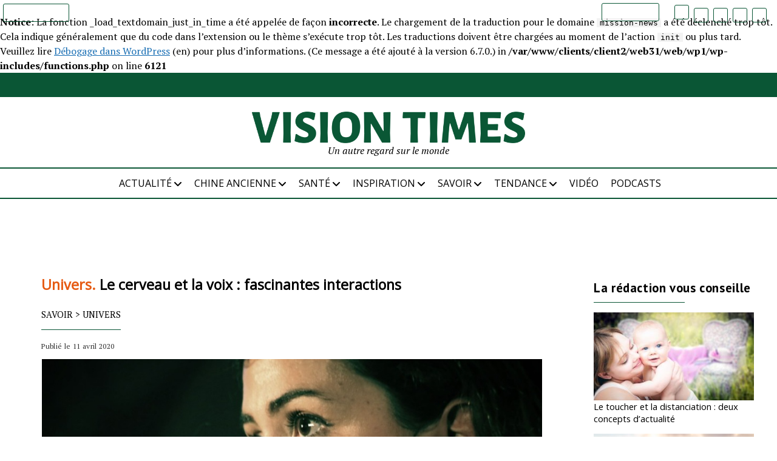

--- FILE ---
content_type: text/html; charset=UTF-8
request_url: https://dev.visiontimes.fr/savoir/univers/le-cerveau-et-la-voix-fascinantes-interactions-5881
body_size: 20190
content:
<br />
<b>Notice</b>:  La fonction _load_textdomain_just_in_time a été appelée de façon <strong>incorrecte</strong>. Le chargement de la traduction pour le domaine <code>mission-news</code> a été déclenché trop tôt. Cela indique généralement que du code dans l’extension ou le thème s’exécute trop tôt. Les traductions doivent être chargées au moment de l’action <code>init</code> ou plus tard. Veuillez lire <a href="https://developer.wordpress.org/advanced-administration/debug/debug-wordpress/">Débogage dans WordPress</a> (en) pour plus d’informations. (Ce message a été ajouté à la version 6.7.0.) in <b>/var/www/clients/client2/web31/web/wp1/wp-includes/functions.php</b> on line <b>6121</b><br />
<!DOCTYPE html><html lang="fr-FR"><head><meta name='robots' content='noindex, nofollow' /><meta charset="UTF-8" /><meta name="viewport" content="width=device-width, initial-scale=1" /><meta name="template" content="Mission News 1.47" /><link media="all" href="https://dev.visiontimes.fr/wp-content/cache/autoptimize/css/autoptimize_3198694ea40d7182fa9b00b622d9071e.css" rel="stylesheet"><title>Le cerveau et la voix : fascinantes interactions - Vision Times</title><meta name="author" content="Vision Times" /><meta name="twitter:label1" content="Écrit par" /><meta name="twitter:data1" content="Vision Times" /><meta name="twitter:label2" content="Durée de lecture estimée" /><meta name="twitter:data2" content="4 minutes" /> <script type="application/ld+json" class="yoast-schema-graph">{"@context":"https://schema.org","@graph":[{"@type":"Article","@id":"https://dev.visiontimes.fr/savoir/univers/le-cerveau-et-la-voix-fascinantes-interactions-5881#article","isPartOf":{"@id":"https://dev.visiontimes.fr/savoir/univers/le-cerveau-et-la-voix-fascinantes-interactions-5881"},"author":{"name":"Vision Times","@id":"https://dev.visiontimes.fr/#/schema/person/b50f3e0934cbc9ada1fbd337e3ee5ff7"},"headline":"Le cerveau et la voix : fascinantes interactions","datePublished":"2020-04-11T23:29:47+00:00","mainEntityOfPage":{"@id":"https://dev.visiontimes.fr/savoir/univers/le-cerveau-et-la-voix-fascinantes-interactions-5881"},"wordCount":805,"commentCount":0,"publisher":{"@id":"https://dev.visiontimes.fr/#organization"},"image":{"@id":"https://dev.visiontimes.fr/savoir/univers/le-cerveau-et-la-voix-fascinantes-interactions-5881#primaryimage"},"thumbnailUrl":"https://dev.visiontimes.fr/wp-content/uploads/2020/04/5881_1586648027.jpg","keywords":["Cerveau","fascinantes interactions","voix"],"articleSection":["Univers"],"inLanguage":"fr-FR","potentialAction":[{"@type":"CommentAction","name":"Comment","target":["https://dev.visiontimes.fr/savoir/univers/le-cerveau-et-la-voix-fascinantes-interactions-5881#respond"]}]},{"@type":"WebPage","@id":"https://dev.visiontimes.fr/savoir/univers/le-cerveau-et-la-voix-fascinantes-interactions-5881","url":"https://dev.visiontimes.fr/savoir/univers/le-cerveau-et-la-voix-fascinantes-interactions-5881","name":"Le cerveau et la voix : fascinantes interactions - Vision Times","isPartOf":{"@id":"https://dev.visiontimes.fr/#website"},"primaryImageOfPage":{"@id":"https://dev.visiontimes.fr/savoir/univers/le-cerveau-et-la-voix-fascinantes-interactions-5881#primaryimage"},"image":{"@id":"https://dev.visiontimes.fr/savoir/univers/le-cerveau-et-la-voix-fascinantes-interactions-5881#primaryimage"},"thumbnailUrl":"https://dev.visiontimes.fr/wp-content/uploads/2020/04/5881_1586648027.jpg","datePublished":"2020-04-11T23:29:47+00:00","breadcrumb":{"@id":"https://dev.visiontimes.fr/savoir/univers/le-cerveau-et-la-voix-fascinantes-interactions-5881#breadcrumb"},"inLanguage":"fr-FR","potentialAction":[{"@type":"ReadAction","target":["https://dev.visiontimes.fr/savoir/univers/le-cerveau-et-la-voix-fascinantes-interactions-5881"]}]},{"@type":"ImageObject","inLanguage":"fr-FR","@id":"https://dev.visiontimes.fr/savoir/univers/le-cerveau-et-la-voix-fascinantes-interactions-5881#primaryimage","url":"https://dev.visiontimes.fr/wp-content/uploads/2020/04/5881_1586648027.jpg","contentUrl":"https://dev.visiontimes.fr/wp-content/uploads/2020/04/5881_1586648027.jpg","width":950,"height":550,"caption":"Les chercheurs ont découvert comment notre cerveau gère le son. (Image : pixabay / CC0 1.0)"},{"@type":"BreadcrumbList","@id":"https://dev.visiontimes.fr/savoir/univers/le-cerveau-et-la-voix-fascinantes-interactions-5881#breadcrumb","itemListElement":[{"@type":"ListItem","position":1,"name":"SAVOIR","item":"https://dev.visiontimes.fr/savoir"},{"@type":"ListItem","position":2,"name":"Univers","item":"https://dev.visiontimes.fr/savoir/univers"},{"@type":"ListItem","position":3,"name":"Le cerveau et la voix : fascinantes interactions"}]},{"@type":"WebSite","@id":"https://dev.visiontimes.fr/#website","url":"https://dev.visiontimes.fr/","name":"Vision Times","description":"Un autre regard sur le monde","publisher":{"@id":"https://dev.visiontimes.fr/#organization"},"potentialAction":[{"@type":"SearchAction","target":{"@type":"EntryPoint","urlTemplate":"https://dev.visiontimes.fr/?s={search_term_string}"},"query-input":{"@type":"PropertyValueSpecification","valueRequired":true,"valueName":"search_term_string"}}],"inLanguage":"fr-FR"},{"@type":"Organization","@id":"https://dev.visiontimes.fr/#organization","name":"Vision Times","url":"https://dev.visiontimes.fr/","logo":{"@type":"ImageObject","inLanguage":"fr-FR","@id":"https://dev.visiontimes.fr/#/schema/logo/image/","url":"https://dev.visiontimes.fr/wp-content/uploads/2021/04/logo_visiontimes.png","contentUrl":"https://dev.visiontimes.fr/wp-content/uploads/2021/04/logo_visiontimes.png","width":2037,"height":236,"caption":"Vision Times"},"image":{"@id":"https://dev.visiontimes.fr/#/schema/logo/image/"}},{"@type":"Person","@id":"https://dev.visiontimes.fr/#/schema/person/b50f3e0934cbc9ada1fbd337e3ee5ff7","name":"Vision Times","image":{"@type":"ImageObject","inLanguage":"fr-FR","@id":"https://dev.visiontimes.fr/#/schema/person/image/","url":"https://secure.gravatar.com/avatar/e8d968f2b106a606f38724662253c4850fa85f159a1d009c8e0ca0ce7dcb30b2?s=96&d=mm&r=g","contentUrl":"https://secure.gravatar.com/avatar/e8d968f2b106a606f38724662253c4850fa85f159a1d009c8e0ca0ce7dcb30b2?s=96&d=mm&r=g","caption":"Vision Times"},"description":"Biographie","url":"https://dev.visiontimes.fr/author/vision-times"}]}</script> <meta property="og:locale" content="fr_FR" /><meta property="og:type" content="article" /><meta property="og:title" content="Le cerveau et la voix : fascinantes interactions" /><meta property="og:description" content="Les chercheurs ont découvert comment notre cerveau gère le son. (Image :&nbsp;pixabay&nbsp;/&nbsp;CC0 1.0) &nbsp; Une équipe de scientifiques de l’Institut de biologie cellulaire et de neurosciences de l’Université Goethe a découvert le processus par lequel" /><meta property="og:url" content="https://dev.visiontimes.fr/savoir/univers/le-cerveau-et-la-voix-fascinantes-interactions-5881" /><meta property="og:site_name" content="Vision Times" /><meta property="og:updated_time" content="2020-04-12T01:29:47+00:00" /><meta property="article:published_time" content="2020-04-12T01:29:47+00:00" /><meta property="article:modified_time" content="2020-04-12T01:29:47+00:00" /><meta name="twitter:card" content="summary_large_image" /><meta name="twitter:title" content="Le cerveau et la voix : fascinantes interactions" /><meta name="twitter:description" content="Les chercheurs ont découvert comment notre cerveau gère le son. (Image :&nbsp;pixabay&nbsp;/&nbsp;CC0 1.0) &nbsp; Une équipe de scientifiques de l’Institut de biologie cellulaire et de neurosciences de l’Université Goethe a découvert le processus par lequel" /><meta class="flipboard-article" content="Les chercheurs ont découvert comment notre cerveau gère le son. (Image :&nbsp;pixabay&nbsp;/&nbsp;CC0 1.0) &nbsp; Une équipe de scientifiques de l’Institut de biologie cellulaire et de neurosciences de l’Université Goethe a découvert le processus par lequel" /><meta property="og:image" content="https://dev.visiontimes.fr/wp-content/uploads/2020/04/5881_1586648027.jpg" /><meta name="twitter:image" content="https://dev.visiontimes.fr/wp-content/uploads/2020/04/5881_1586648027.jpg" /><meta property="og:image:width" content="950" /><meta property="og:image:height" content="550" /><link rel='dns-prefetch' href='//cdn.jsdelivr.net' /><link rel='dns-prefetch' href='//cdnjs.cloudflare.com' /><link rel='dns-prefetch' href='//fonts.googleapis.com' /><link rel="alternate" type="application/rss+xml" title="Vision Times &raquo; Flux" href="https://dev.visiontimes.fr/feed" /><link rel="alternate" type="application/rss+xml" title="Vision Times &raquo; Flux des commentaires" href="https://dev.visiontimes.fr/comments/feed" /> <script type="text/javascript" id="wpp-js" src="https://dev.visiontimes.fr/wp-content/plugins/wordpress-popular-posts/assets/js/wpp.js?ver=7.3.6" data-sampling="0" data-sampling-rate="100" data-api-url="https://dev.visiontimes.fr/wp-json/wordpress-popular-posts" data-post-id="34301" data-token="3419713afc" data-lang="0" data-debug="1"></script> <link rel="alternate" type="application/rss+xml" title="Vision Times &raquo; Le cerveau et la voix : fascinantes interactions Flux des commentaires" href="https://dev.visiontimes.fr/savoir/univers/le-cerveau-et-la-voix-fascinantes-interactions-5881/feed" /><link rel="alternate" type="application/rss+xml" title="Flux Vision Times &raquo; Stories" href="https://dev.visiontimes.fr/web-stories/feed/"><script type="text/javascript">window._wpemojiSettings = {"baseUrl":"https:\/\/s.w.org\/images\/core\/emoji\/16.0.1\/72x72\/","ext":".png","svgUrl":"https:\/\/s.w.org\/images\/core\/emoji\/16.0.1\/svg\/","svgExt":".svg","source":{"concatemoji":"https:\/\/dev.visiontimes.fr\/wp-includes\/js\/wp-emoji-release.min.js?ver=6.8.3"}};
/*! This file is auto-generated */
!function(s,n){var o,i,e;function c(e){try{var t={supportTests:e,timestamp:(new Date).valueOf()};sessionStorage.setItem(o,JSON.stringify(t))}catch(e){}}function p(e,t,n){e.clearRect(0,0,e.canvas.width,e.canvas.height),e.fillText(t,0,0);var t=new Uint32Array(e.getImageData(0,0,e.canvas.width,e.canvas.height).data),a=(e.clearRect(0,0,e.canvas.width,e.canvas.height),e.fillText(n,0,0),new Uint32Array(e.getImageData(0,0,e.canvas.width,e.canvas.height).data));return t.every(function(e,t){return e===a[t]})}function u(e,t){e.clearRect(0,0,e.canvas.width,e.canvas.height),e.fillText(t,0,0);for(var n=e.getImageData(16,16,1,1),a=0;a<n.data.length;a++)if(0!==n.data[a])return!1;return!0}function f(e,t,n,a){switch(t){case"flag":return n(e,"\ud83c\udff3\ufe0f\u200d\u26a7\ufe0f","\ud83c\udff3\ufe0f\u200b\u26a7\ufe0f")?!1:!n(e,"\ud83c\udde8\ud83c\uddf6","\ud83c\udde8\u200b\ud83c\uddf6")&&!n(e,"\ud83c\udff4\udb40\udc67\udb40\udc62\udb40\udc65\udb40\udc6e\udb40\udc67\udb40\udc7f","\ud83c\udff4\u200b\udb40\udc67\u200b\udb40\udc62\u200b\udb40\udc65\u200b\udb40\udc6e\u200b\udb40\udc67\u200b\udb40\udc7f");case"emoji":return!a(e,"\ud83e\udedf")}return!1}function g(e,t,n,a){var r="undefined"!=typeof WorkerGlobalScope&&self instanceof WorkerGlobalScope?new OffscreenCanvas(300,150):s.createElement("canvas"),o=r.getContext("2d",{willReadFrequently:!0}),i=(o.textBaseline="top",o.font="600 32px Arial",{});return e.forEach(function(e){i[e]=t(o,e,n,a)}),i}function t(e){var t=s.createElement("script");t.src=e,t.defer=!0,s.head.appendChild(t)}"undefined"!=typeof Promise&&(o="wpEmojiSettingsSupports",i=["flag","emoji"],n.supports={everything:!0,everythingExceptFlag:!0},e=new Promise(function(e){s.addEventListener("DOMContentLoaded",e,{once:!0})}),new Promise(function(t){var n=function(){try{var e=JSON.parse(sessionStorage.getItem(o));if("object"==typeof e&&"number"==typeof e.timestamp&&(new Date).valueOf()<e.timestamp+604800&&"object"==typeof e.supportTests)return e.supportTests}catch(e){}return null}();if(!n){if("undefined"!=typeof Worker&&"undefined"!=typeof OffscreenCanvas&&"undefined"!=typeof URL&&URL.createObjectURL&&"undefined"!=typeof Blob)try{var e="postMessage("+g.toString()+"("+[JSON.stringify(i),f.toString(),p.toString(),u.toString()].join(",")+"));",a=new Blob([e],{type:"text/javascript"}),r=new Worker(URL.createObjectURL(a),{name:"wpTestEmojiSupports"});return void(r.onmessage=function(e){c(n=e.data),r.terminate(),t(n)})}catch(e){}c(n=g(i,f,p,u))}t(n)}).then(function(e){for(var t in e)n.supports[t]=e[t],n.supports.everything=n.supports.everything&&n.supports[t],"flag"!==t&&(n.supports.everythingExceptFlag=n.supports.everythingExceptFlag&&n.supports[t]);n.supports.everythingExceptFlag=n.supports.everythingExceptFlag&&!n.supports.flag,n.DOMReady=!1,n.readyCallback=function(){n.DOMReady=!0}}).then(function(){return e}).then(function(){var e;n.supports.everything||(n.readyCallback(),(e=n.source||{}).concatemoji?t(e.concatemoji):e.wpemoji&&e.twemoji&&(t(e.twemoji),t(e.wpemoji)))}))}((window,document),window._wpemojiSettings);</script> <link rel='stylesheet' id='Slick-css-css' href='//cdn.jsdelivr.net/npm/slick-carousel@1.8.1/slick/slick.css' type='text/css' media='all' /><link rel='stylesheet' id='Slick-theme-css-css' href='//cdn.jsdelivr.net/npm/slick-carousel@1.8.1/slick/slick-theme.css' type='text/css' media='all' /><link rel='stylesheet' id='font-awesome-css' href='https://cdnjs.cloudflare.com/ajax/libs/font-awesome/6.6.0/css/all.min.css' type='text/css' media='all' /><link rel='stylesheet' id='ct-mission-news-google-fonts-css' href='//fonts.googleapis.com/css?family=Abril+Fatface%7CPT+Sans%3A400%2C700%7CPT+Serif%3A400%2C400i%2C700%2C700i&#038;subset=latin%2Clatin-ext&#038;display=swap&#038;ver=6.8.3' type='text/css' media='all' /> <script type="text/javascript" src="https://dev.visiontimes.fr/wp-includes/js/jquery/jquery.min.js?ver=3.7.1" id="jquery-core-js"></script> <script type="text/javascript" id="sib-front-js-js-extra">var sibErrMsg = {"invalidMail":"Veuillez entrer une adresse e-mail valide.","requiredField":"Veuillez compl\u00e9ter les champs obligatoires.","invalidDateFormat":"Veuillez entrer une date valide.","invalidSMSFormat":"Veuillez entrer une num\u00e9ro de t\u00e9l\u00e9phone valide."};
var ajax_sib_front_object = {"ajax_url":"https:\/\/dev.visiontimes.fr\/wp-admin\/admin-ajax.php","ajax_nonce":"38c33173dd","flag_url":"https:\/\/dev.visiontimes.fr\/wp-content\/plugins\/mailin\/img\/flags\/"};</script> <link rel="https://api.w.org/" href="https://dev.visiontimes.fr/wp-json/" /><link rel="alternate" title="JSON" type="application/json" href="https://dev.visiontimes.fr/wp-json/wp/v2/posts/34301" /><link rel="EditURI" type="application/rsd+xml" title="RSD" href="https://dev.visiontimes.fr/xmlrpc.php?rsd" /><meta name="generator" content="WordPress 6.8.3" /><link rel='shortlink' href='https://dev.visiontimes.fr/?p=34301' /><link rel="alternate" title="oEmbed (JSON)" type="application/json+oembed" href="https://dev.visiontimes.fr/wp-json/oembed/1.0/embed?url=https%3A%2F%2Fdev.visiontimes.fr%2Fsavoir%2Funivers%2Fle-cerveau-et-la-voix-fascinantes-interactions-5881" /><link rel="alternate" title="oEmbed (XML)" type="text/xml+oembed" href="https://dev.visiontimes.fr/wp-json/oembed/1.0/embed?url=https%3A%2F%2Fdev.visiontimes.fr%2Fsavoir%2Funivers%2Fle-cerveau-et-la-voix-fascinantes-interactions-5881&#038;format=xml" /><meta name="hubbub-info" description="Hubbub 1.36.3"><link rel="icon" href="https://dev.visiontimes.fr/wp-content/uploads/2021/04/cropped-favicon-32x32.png" sizes="32x32" /><link rel="icon" href="https://dev.visiontimes.fr/wp-content/uploads/2021/04/cropped-favicon-192x192.png" sizes="192x192" /><link rel="apple-touch-icon" href="https://dev.visiontimes.fr/wp-content/uploads/2021/04/cropped-favicon-180x180.png" /><meta name="msapplication-TileImage" content="https://dev.visiontimes.fr/wp-content/uploads/2021/04/cropped-favicon-270x270.png" /><link href="https://fonts.googleapis.com/css?family=Open+Sans" rel="stylesheet" type="text/css"></head><body id="visiontimes" class="wp-singular post-template-default single single-post postid-34301 single-format-standard wp-custom-logo wp-theme-mission-news wp-child-theme-visiontimes layout-rows layout-right-sidebar-wide"> <a class="skip-content" href="#main">Press &quot;Enter&quot; to skip to content</a><div id="overflow-container" class="overflow-container"><div class="top-banner"></div><div id="max-width" class="max-width"><header class="site-header" id="site-header" role="banner"><div class="top-nav"><div style="margin-right: auto;"> <button id="search-toggle" class="search-toggle"><i class="fas fa-search"></i><span>Rechercher</span></button><div id="search-form-popup" class="search-form-popup"><div class="inner"><div class="title">Rechercher dans Vision Times</div><div class='search-form-container'><form role="search" method="get" class="search-form" action="https://dev.visiontimes.fr"> <input id="search-field" type="search" class="search-field" value="" name="s"
 title="Search" placeholder=" Rechercher..." /> <input type="submit" class="search-submit" value='Rechercher'/></form></div> <a id="close-search" class="close" href="#"><svg xmlns="http://www.w3.org/2000/svg" width="20" height="20" viewBox="0 0 20 20" version="1.1"><g stroke="none" stroke-width="1" fill="none" fill-rule="evenodd"><g transform="translate(-17.000000, -12.000000)" fill="#000000"><g transform="translate(17.000000, 12.000000)"><rect transform="translate(10.000000, 10.000000) rotate(45.000000) translate(-10.000000, -10.000000) " x="9" y="-2" width="2" height="24"/><rect transform="translate(10.000000, 10.000000) rotate(-45.000000) translate(-10.000000, -10.000000) " x="9" y="-2" width="2" height="24"/></g></g></g></svg></a></div></div></div><div class="site-logo-scrolled"> <a href="/" rel="home"> <noscript><img src="https://dev.visiontimes.fr/wp-content/themes/visiontimes/img/logo_visiontimes_white.png" /></noscript><img class="lazyload" src='data:image/svg+xml,%3Csvg%20xmlns=%22http://www.w3.org/2000/svg%22%20viewBox=%220%200%20210%20140%22%3E%3C/svg%3E' data-src="https://dev.visiontimes.fr/wp-content/themes/visiontimes/img/logo_visiontimes_white.png" /> </a></div><div style="margin-left: auto;"><ul id="social-media-icons" class="social-media-icons"><li><a target="_blank" href="https://www.ganjingworld.com/fr-FR/channel/1fggk2eoi9859Yk1E3sTXkZRt1ll0c"><div class="gjw-icon"> <noscript><img loading="lazy" title="Gan Jing World" src="https://dev.visiontimes.fr/wp-content/themes/visiontimes/img/logo-GJW.png" /></noscript><img class="lazyload" loading="lazy" title="Gan Jing World" src='data:image/svg+xml,%3Csvg%20xmlns=%22http://www.w3.org/2000/svg%22%20viewBox=%220%200%20210%20140%22%3E%3C/svg%3E' data-src="https://dev.visiontimes.fr/wp-content/themes/visiontimes/img/logo-GJW.png" /></div> </a></li><li><a class="twitter" target="_blank" href="https://twitter.com/visiontimesfr"> <i class="fa-brands fa-x-twitter" title="X"></i> </a></li><li><a class="facebook" target="_blank" href="https://www.facebook.com/visiontimesfr/"> <i class="fab fa-facebook" title="Facebook"></i> </a></li><li><a class="instagram" target="_blank" href="https://www.instagram.com/visiontimesfr"> <i class="fab fa-instagram" title="Instagram"></i> </a></li><li><a class="pinterest" target="_blank" href="https://www.pinterest.fr/visiontimesfr/"> <i class="fab fa-pinterest" title="Pinterest"></i> </a></li></ul><div id="menu-secondary-container" class="menu-secondary-container"><div id="menu-secondary" class="menu-container menu-secondary" role="navigation"><nav class="menu"><ul id="menu-secondary-items" class="menu-secondary-items"><li id="menu-item-38363" class="menu-item menu-item-type-post_type menu-item-object-page menu-item-38363"><a href="https://dev.visiontimes.fr/faire-un-don">Faire un don</a></li></ul></nav></div></div></div></div> <button id="toggle-navigation" class="toggle-navigation" name="toggle-navigation" aria-expanded="false"> <span class="screen-reader-text">open menu</span> <svg xmlns="http://www.w3.org/2000/svg" width="24" height="18" viewBox="0 0 24 18" version="1.1"><g stroke="none" stroke-width="1" fill="none" fill-rule="evenodd"><g transform="translate(-272.000000, -21.000000)" fill="#000000"><g transform="translate(266.000000, 12.000000)"><g transform="translate(6.000000, 9.000000)"><rect class="top-bar" x="0" y="0" width="24" height="2"/><rect class="middle-bar" x="0" y="8" width="24" height="2"/><rect class="bottom-bar" x="0" y="16" width="24" height="2"/></g></g></g></g></svg> </button><div id="title-container" class="title-container"><div class='site-title no-date'><a href="https://dev.visiontimes.fr/" class="custom-logo-link" rel="home"><img width="2037" height="236" src="https://dev.visiontimes.fr/wp-content/uploads/2021/04/logo_visiontimes.png" class="custom-logo" alt="Vision Times" decoding="async" fetchpriority="high" srcset="https://dev.visiontimes.fr/wp-content/uploads/2021/04/logo_visiontimes.png 2037w, https://dev.visiontimes.fr/wp-content/uploads/2021/04/logo_visiontimes-300x35.png 300w, https://dev.visiontimes.fr/wp-content/uploads/2021/04/logo_visiontimes-1024x119.png 1024w, https://dev.visiontimes.fr/wp-content/uploads/2021/04/logo_visiontimes-768x89.png 768w, https://dev.visiontimes.fr/wp-content/uploads/2021/04/logo_visiontimes-1536x178.png 1536w" sizes="(max-width: 2037px) 100vw, 2037px" /></a></div><p class="tagline">Un autre regard sur le monde</p></div><div class="overlay"></div><div id="menu-primary-container" class="menu-primary-container tier-1"><div class="dropdown-navigation"><div id="back-button" class="back-button"><i class="fas fa-angle-left"></i> Retourner</div> <span class="label"></span></div><div id="menu-primary" class="menu-container menu-primary" role="navigation"><nav class="menu"><ul id="menu-primary-items" class="menu-primary-items"><li id="menu-item-38220" class="menu-item menu-item-type-taxonomy menu-item-object-category menu-item-has-children menu-item-38220"><a href="https://dev.visiontimes.fr/actualite">ACTUALITÉ</a><button class="toggle-dropdown" aria-expanded="false" name="toggle-dropdown"><span class="screen-reader-text">open menu</span><i class="fas fa-angle-right"></i></button><ul class="sub-menu"><li id="menu-item-38296" class="menu-item menu-item-type-taxonomy menu-item-object-category menu-item-38296"><a href="https://dev.visiontimes.fr/actualite/chine">Chine</a></li><li id="menu-item-38297" class="menu-item menu-item-type-taxonomy menu-item-object-category menu-item-38297"><a href="https://dev.visiontimes.fr/actualite/monde">Monde</a></li></ul></li><li id="menu-item-38221" class="menu-item menu-item-type-taxonomy menu-item-object-category menu-item-has-children menu-item-38221"><a href="https://dev.visiontimes.fr/chine-ancienne">CHINE ANCIENNE</a><button class="toggle-dropdown" aria-expanded="false" name="toggle-dropdown"><span class="screen-reader-text">open menu</span><i class="fas fa-angle-right"></i></button><ul class="sub-menu"><li id="menu-item-38298" class="menu-item menu-item-type-taxonomy menu-item-object-category menu-item-38298"><a href="https://dev.visiontimes.fr/chine-ancienne/art">Art</a></li><li id="menu-item-38299" class="menu-item menu-item-type-taxonomy menu-item-object-category menu-item-38299"><a href="https://dev.visiontimes.fr/chine-ancienne/sagesse">Sagesse</a></li><li id="menu-item-38300" class="menu-item menu-item-type-taxonomy menu-item-object-category menu-item-38300"><a href="https://dev.visiontimes.fr/chine-ancienne/tradition">Tradition</a></li></ul></li><li id="menu-item-38223" class="menu-item menu-item-type-taxonomy menu-item-object-category menu-item-has-children menu-item-38223"><a href="https://dev.visiontimes.fr/sante">SANTÉ</a><button class="toggle-dropdown" aria-expanded="false" name="toggle-dropdown"><span class="screen-reader-text">open menu</span><i class="fas fa-angle-right"></i></button><ul class="sub-menu"><li id="menu-item-38303" class="menu-item menu-item-type-taxonomy menu-item-object-category menu-item-38303"><a href="https://dev.visiontimes.fr/sante/bien-etre">Bien-être</a></li></ul></li><li id="menu-item-38222" class="menu-item menu-item-type-taxonomy menu-item-object-category menu-item-has-children menu-item-38222"><a href="https://dev.visiontimes.fr/inspiration">INSPIRATION</a><button class="toggle-dropdown" aria-expanded="false" name="toggle-dropdown"><span class="screen-reader-text">open menu</span><i class="fas fa-angle-right"></i></button><ul class="sub-menu"><li id="menu-item-38301" class="menu-item menu-item-type-taxonomy menu-item-object-category menu-item-38301"><a href="https://dev.visiontimes.fr/inspiration/gourmet">Gourmet</a></li><li id="menu-item-38302" class="menu-item menu-item-type-taxonomy menu-item-object-category menu-item-38302"><a href="https://dev.visiontimes.fr/inspiration/voyage">Voyage</a></li></ul></li><li id="menu-item-38224" class="menu-item menu-item-type-taxonomy menu-item-object-category current-post-ancestor menu-item-has-children menu-item-38224"><a href="https://dev.visiontimes.fr/savoir">SAVOIR</a><button class="toggle-dropdown" aria-expanded="false" name="toggle-dropdown"><span class="screen-reader-text">open menu</span><i class="fas fa-angle-right"></i></button><ul class="sub-menu"><li id="menu-item-38304" class="menu-item menu-item-type-taxonomy menu-item-object-category menu-item-38304"><a href="https://dev.visiontimes.fr/savoir/nature">Nature</a></li><li id="menu-item-38305" class="menu-item menu-item-type-taxonomy menu-item-object-category current-post-ancestor current-menu-parent current-post-parent menu-item-38305"><a href="https://dev.visiontimes.fr/savoir/univers">Univers</a></li></ul></li><li id="menu-item-38225" class="menu-item menu-item-type-taxonomy menu-item-object-category menu-item-has-children menu-item-38225"><a href="https://dev.visiontimes.fr/tendance">TENDANCE</a><button class="toggle-dropdown" aria-expanded="false" name="toggle-dropdown"><span class="screen-reader-text">open menu</span><i class="fas fa-angle-right"></i></button><ul class="sub-menu"><li id="menu-item-38306" class="menu-item menu-item-type-taxonomy menu-item-object-category menu-item-38306"><a href="https://dev.visiontimes.fr/tendance/opinion">Opinion</a></li></ul></li><li id="menu-item-38226" class="menu-item menu-item-type-taxonomy menu-item-object-category menu-item-38226"><a href="https://dev.visiontimes.fr/video">VIDÉO</a></li><li id="menu-item-38432" class="menu-item menu-item-type-taxonomy menu-item-object-category menu-item-38432"><a href="https://dev.visiontimes.fr/podcasts">Podcasts</a></li></ul></nav></div></div></header><div class="content-container"><div class="layout-container"><section id="main" class="main" role="main"><div id="loop-container" class="loop-container"><div class="post-34301 post type-post status-publish format-standard has-post-thumbnail hentry category-univers tag-cerveau tag-fascinantes-interactions tag-voix entry post-single grow-content-body"><article><div class='post-header'><h1 class='post-title'> <span class="category-in-title">Univers.</span> Le cerveau et la voix : fascinantes interactions</h1><p id="breadcrumbs" class="post-categories"><span><span><a href="https://dev.visiontimes.fr/savoir">SAVOIR</a></span> &gt; <span><a href="https://dev.visiontimes.fr/savoir/univers">Univers</a></span></span></p><div class="post-byline">Publié le 11 avril 2020</div></div><div class="featured-image"><noscript><img width="950" height="550" src="https://dev.visiontimes.fr/wp-content/uploads/2020/04/5881_1586648027.jpg" class="attachment-full size-full wp-post-image" alt="Les chercheurs ont découvert comment notre cerveau gère le son. (Image : pixabay / CC0 1.0)" decoding="async" srcset="https://dev.visiontimes.fr/wp-content/uploads/2020/04/5881_1586648027.jpg 950w, https://dev.visiontimes.fr/wp-content/uploads/2020/04/5881_1586648027-300x174.jpg 300w, https://dev.visiontimes.fr/wp-content/uploads/2020/04/5881_1586648027-768x445.jpg 768w" sizes="(max-width: 950px) 100vw, 950px" /></noscript><img width="950" height="550" src='data:image/svg+xml,%3Csvg%20xmlns=%22http://www.w3.org/2000/svg%22%20viewBox=%220%200%20950%20550%22%3E%3C/svg%3E' data-src="https://dev.visiontimes.fr/wp-content/uploads/2020/04/5881_1586648027.jpg" class="lazyload attachment-full size-full wp-post-image" alt="Les chercheurs ont découvert comment notre cerveau gère le son. (Image : pixabay / CC0 1.0)" decoding="async" data-srcset="https://dev.visiontimes.fr/wp-content/uploads/2020/04/5881_1586648027.jpg 950w, https://dev.visiontimes.fr/wp-content/uploads/2020/04/5881_1586648027-300x174.jpg 300w, https://dev.visiontimes.fr/wp-content/uploads/2020/04/5881_1586648027-768x445.jpg 768w" data-sizes="(max-width: 950px) 100vw, 950px" /></div><div class="post-content"><div class="fr-image-block"> Les chercheurs ont découvert comment notre cerveau gère le son. (Image :&nbsp;<a href="https://pixabay.com/photos/singer-bbface-singing-voice-mike-1047531/">pixabay</a>&nbsp;/&nbsp;<a href="https://creativecommons.org/publicdomain/zero/1.0/deed.en">CC0 1.0</a>)<br /> &nbsp;</div><p><strong>Une équipe de scientifiques de l’Institut de biologie cellulaire et de neurosciences de l’Université Goethe a découvert le processus par lequel le cerveau gère le son. L’étude, dirigée par le neuroscientifique Julio C Hechavarria, a examiné l’activité cérébrale des chauves-souris à queue courte de Seba, juste avant qu’elles émettent des sons. Depuis plus de cinq décennies, les chauves-souris servent de modèles pour étudier le développement du langage chez l’homme&nbsp;et découvrir comment le cerveau traite les stimuli auditifs.</strong></p><h2>Le cerveau et la voix</h2><p>Les chauves-souris trouvent souvent leurs fruits préférés grâce à l’utilisation d’un système d’écholocalisation. Lorsqu’elles veulent communiquer avec d’autres membres de leur espèce, ces chauves-souris utilisent une gamme de fréquences plus étendue. <em>« Les scientifiques ont pu identifier un groupe de cellules nerveuses qui créent un circuit allant du lobe frontal au cortex strié à l’intérieur du cerveau. Lorsque ce circuit neural émet des signaux rythmiques, la chauve-souris émet un son vocalisé environ une demi-seconde plus tard. Le type de rythme semble déterminer si les chauves-souris sont sur le point d’émettre des sons d’écholocalisation ou de communication »</em>, selon <a href="https://www.google.com/url?q=https://www.sciencedaily.com/releases/2020/03/200320132231.htm&amp;sa=D&amp;ust=1585492177000000">Science Daily</a>.</p><p>Les scientifiques ont programmé un ordinateur capable d’analyser séparément les sons enregistrés et le rythme neural. À l’aide de ce système ils ont ensuite effectué des pronostics basés sur les différents rythmes. Les résultats fournis par l’ordinateur se sont avérés correct à 80 % dans la prédiction de l’écholocalisation, par rapport à la communication. Les chercheurs affirment que le rythme qu’ils ont observé dans le cerveau de la chauve-souris était similaire à celui que l’on observe habituellement sur le cuir chevelu de l’homme. Ils en ont conclu que les rythmes cérébraux pourraient être un élément crucial dans la production de sons chez les mammifères. En poursuivant l’étude des chauves-souris, les scientifiques espèrent obtenir une meilleure compréhension des maladies comme le syndrome de Parkinson et de Tourette.</p><p>&nbsp;</p><div class="fr-image-block"><noscript><img decoding="async" class=" size-full wp-image-34299" alt="Les neurones d'une zone particulière du cerveau étaient activés lorsqu'une tonalité était modifiée. (Image : pixabay / CC0 1.0)" data-entity-type="file" data-entity-uuid="insert-node_w600-5badca30-52ad-486e-9479-01c42112a80e" height="347" src="https://dev.visiontimes.fr/wp-content/uploads/2020/04/5881_1586648027_0.jpg" width="600" srcset="https://dev.visiontimes.fr/wp-content/uploads/2020/04/5881_1586648027_0.jpg 600w, https://dev.visiontimes.fr/wp-content/uploads/2020/04/5881_1586648027_0-300x174.jpg 300w" sizes="(max-width: 600px) 100vw, 600px" /></noscript><img decoding="async" class="lazyload  size-full wp-image-34299" alt="Les neurones d'une zone particulière du cerveau étaient activés lorsqu'une tonalité était modifiée. (Image : pixabay / CC0 1.0)" data-entity-type="file" data-entity-uuid="insert-node_w600-5badca30-52ad-486e-9479-01c42112a80e" height="347" src='data:image/svg+xml,%3Csvg%20xmlns=%22http://www.w3.org/2000/svg%22%20viewBox=%220%200%20600%20347%22%3E%3C/svg%3E' data-src="https://dev.visiontimes.fr/wp-content/uploads/2020/04/5881_1586648027_0.jpg" width="600" data-srcset="https://dev.visiontimes.fr/wp-content/uploads/2020/04/5881_1586648027_0.jpg 600w, https://dev.visiontimes.fr/wp-content/uploads/2020/04/5881_1586648027_0-300x174.jpg 300w" data-sizes="(max-width: 600px) 100vw, 600px" /><br /> Les neurones d'une zone particulière du cerveau étaient activés lorsqu'une tonalité était modifiée. (Image :&nbsp;<a href="https://pixabay.com/illustrations/nerve-cell-neuron-brain-neurons-2213009/">pixabay</a>&nbsp;/&nbsp;<a href="https://creativecommons.org/publicdomain/zero/1.0/deed.en">CC0 1.0</a>)<br /> &nbsp;</div><p>Une recherche de 2018 a identifié la zone du cerveau humain responsable du contrôle de la tonalité de la voix. L’étude a été réalisée sur des patients épileptiques à l’aide d’un procédé appelé électrocorticographie. Les sujets ont été invités à répéter une phrase, plusieurs fois, en accentuant un mot différent à chaque fois. <em>« L’équipe a découvert que les neurones d'une zone particulière du cerveau - le cortex moteur laryngé dorsal - étaient activés lorsqu’une tonalité était modifiée. Lorsque la tonalité était plus élevée, la zone était plus active. En plus d’examiner l’activité, les chercheurs ont également stimulé les neurones par voie électrique dans cette zone. Cela a provoqué la flexion des muscles du larynx et même une réponse vocale chez certains patients »</em>, selon le journal <a href="https://www.google.com/url?q=https://www.medicalnewstoday.com/articles/322359%23The-importance-of-pitch&amp;sa=D&amp;ust=1585492177002000">Medical News Today</a>.</p><h2>Faits intéressants à propos de la voix humaine</h2><p>Du côté des hommes, en ce qui concerne la parole ou le chant, il y a plus de barytons que de ténors ou de basses. Pour les femmes, en ce qui concerne le chant, la tessiture moyenne mezzo-soprano est la plus courante. Les enfants ont souvent des aigus, avec une tessiture correspondant au&nbsp;soprano. Lorsqu’ils grandissent, les plis vocaux deviennent plus épais et plus longs chez les garçons que chez leurs homologues féminins.</p><p>Chez une femme enceinte, la voix peut également créer un lien étroit avec le bébé qu’elle porte. <em>« A 25 semaines, votre bébé peut déjà reconnaître et répondre à votre voix... Une fois né, les bébés montrent aussi une nette préférence et&nbsp;une capacité de reconnaissance pour la voix de leur mère, par rapport aux autres voix féminines »</em>, selon&nbsp;<a href="https://www.google.com/url?q=https://www.thehealthy.com/ear-nose-throat/bizarre-things-you-never-knew-about-your-own-voice/&amp;sa=D&amp;ust=1585492177003000">The Healthy</a>.</p><p>&nbsp;</p><div class="fr-image-block"><noscript><img decoding="async" class=" size-full wp-image-34300" alt="À 25 semaines, un bébé peut reconnaître la voix de sa mère et y réagir. (Image : pixabay / CC0 1.0)" data-entity-type="file" data-entity-uuid="insert-node_w600-0474aaf9-6cea-4fb0-b83c-0e35510e6b57" height="347" src="https://dev.visiontimes.fr/wp-content/uploads/2020/04/5881_1586648027_1.jpg" width="600" srcset="https://dev.visiontimes.fr/wp-content/uploads/2020/04/5881_1586648027_1.jpg 600w, https://dev.visiontimes.fr/wp-content/uploads/2020/04/5881_1586648027_1-300x174.jpg 300w" sizes="(max-width: 600px) 100vw, 600px" /></noscript><img decoding="async" class="lazyload  size-full wp-image-34300" alt="À 25 semaines, un bébé peut reconnaître la voix de sa mère et y réagir. (Image : pixabay / CC0 1.0)" data-entity-type="file" data-entity-uuid="insert-node_w600-0474aaf9-6cea-4fb0-b83c-0e35510e6b57" height="347" src='data:image/svg+xml,%3Csvg%20xmlns=%22http://www.w3.org/2000/svg%22%20viewBox=%220%200%20600%20347%22%3E%3C/svg%3E' data-src="https://dev.visiontimes.fr/wp-content/uploads/2020/04/5881_1586648027_1.jpg" width="600" data-srcset="https://dev.visiontimes.fr/wp-content/uploads/2020/04/5881_1586648027_1.jpg 600w, https://dev.visiontimes.fr/wp-content/uploads/2020/04/5881_1586648027_1-300x174.jpg 300w" data-sizes="(max-width: 600px) 100vw, 600px" /><br /> À 25 semaines, un bébé peut reconnaître la voix de sa mère et y réagir.&nbsp;(Image :&nbsp;<a href="https://pixabay.com/photos/hands-pregnant-woman-heart-love-2568594/">pixabay</a>&nbsp;/&nbsp;<a href="https://creativecommons.org/publicdomain/zero/1.0/deed.en">CC0 1.0</a>)<br /> &nbsp;</div><p>En général, lorsqu’on &nbsp;mal à la gorge, on a tendance à chuchoter pour ne pas irriter la gorge. Cependant, cela peut provoquer l’effet inverse. Chuchoter est plus nocif pour notre voix que de s’exprimer normalement, et donc plus susceptible de causer des dommages à vos cordes vocales.</p><p> <em>Traduit par Marlène Deloumeaux</em></p><p><em>Version en anglais :&nbsp;<a href="https://www.visiontimes.com/2020/04/10/the-fascinating-ways-the-brain-controls-your-voice.html">The Fascinating Ways the Brain Controls Your Voice</a></em></p><p><i>Soutenez notre média par un don ! Dès 1€ via Paypal ou carte bancaire.</i></p><div class="donation-button"><a href="/faire-un-don">Faire un don</a></div></p><figure class="wp-block-image" style="margin-bottom: 50px;"><a href="https://www.shenyuncreations.com/fr-FR" target="_blank" rel="noopener"><noscript><img decoding="async" loading="lazy" src="https://dev.visiontimes.fr/wp-content/themes/visiontimes/img/banner-SYZP.png"></noscript><img class="lazyload" decoding="async" loading="lazy" src='data:image/svg+xml,%3Csvg%20xmlns=%22http://www.w3.org/2000/svg%22%20viewBox=%220%200%20210%20140%22%3E%3C/svg%3E' data-src="https://dev.visiontimes.fr/wp-content/themes/visiontimes/img/banner-SYZP.png"></a></figure><div id="dpsp-content-bottom" class="dpsp-content-wrapper dpsp-shape-rounded dpsp-size-small dpsp-has-spacing dpsp-no-labels dpsp-no-labels-mobile dpsp-show-on-mobile dpsp-button-style-1" style="min-height:32px;position:relative"><ul class="dpsp-networks-btns-wrapper dpsp-networks-btns-share dpsp-networks-btns-content dpsp-column-auto dpsp-has-button-icon-animation" style="padding:0;margin:0;list-style-type:none"><li class="dpsp-network-list-item dpsp-network-list-item-facebook" style="float:left"> <a rel="nofollow noopener" href="https://www.facebook.com/sharer/sharer.php?u=https%3A%2F%2Fdev.visiontimes.fr%2Fsavoir%2Funivers%2Fle-cerveau-et-la-voix-fascinantes-interactions-5881&#038;t=Le%20cerveau%20et%20la%20voix%C2%A0%3A%20fascinantes%20interactions" class="dpsp-network-btn dpsp-facebook dpsp-no-label dpsp-first dpsp-has-label-mobile" target="_blank" aria-label="Share on Facebook" title="Share on Facebook" style="font-size:14px;padding:0rem;max-height:32px" > <span class="dpsp-network-icon "><span class="dpsp-network-icon-inner" ><svg version="1.1" xmlns="http://www.w3.org/2000/svg" width="32" height="32" viewBox="0 0 18 32"><path d="M17.12 0.224v4.704h-2.784q-1.536 0-2.080 0.64t-0.544 1.92v3.392h5.248l-0.704 5.28h-4.544v13.568h-5.472v-13.568h-4.544v-5.28h4.544v-3.904q0-3.328 1.856-5.152t4.96-1.824q2.624 0 4.064 0.224z"></path></svg></span></span> </a></li><li class="dpsp-network-list-item dpsp-network-list-item-x" style="float:left"> <a rel="nofollow noopener" href="https://x.com/intent/tweet?text=Le%20cerveau%20et%20la%20voix%C2%A0%3A%20fascinantes%20interactions&#038;url=https%3A%2F%2Fdev.visiontimes.fr%2Fsavoir%2Funivers%2Fle-cerveau-et-la-voix-fascinantes-interactions-5881" class="dpsp-network-btn dpsp-x dpsp-no-label dpsp-has-label-mobile" target="_blank" aria-label="Share on X" title="Share on X" style="font-size:14px;padding:0rem;max-height:32px" > <span class="dpsp-network-icon "><span class="dpsp-network-icon-inner" ><svg version="1.1" xmlns="http://www.w3.org/2000/svg" width="32" height="32" viewBox="0 0 32 28"><path d="M25.2,1.5h4.9l-10.7,12.3,12.6,16.7h-9.9l-7.7-10.1-8.8,10.1H.6l11.5-13.1L0,1.5h10.1l7,9.2L25.2,1.5ZM23.5,27.5h2.7L8.6,4.3h-2.9l17.8,23.2Z"></path></svg></span></span> </a></li><li class="dpsp-network-list-item dpsp-network-list-item-pinterest" style="float:left"> <button rel="nofollow noopener" data-href="#" class="dpsp-network-btn dpsp-pinterest dpsp-no-label dpsp-has-label-mobile" target="_blank" aria-label="Save to Pinterest" title="Save to Pinterest" style="font-size:14px;padding:0rem;max-height:32px" > <span class="dpsp-network-icon "><span class="dpsp-network-icon-inner" ><svg version="1.1" xmlns="http://www.w3.org/2000/svg" width="32" height="32" viewBox="0 0 23 32"><path d="M0 10.656q0-1.92 0.672-3.616t1.856-2.976 2.72-2.208 3.296-1.408 3.616-0.448q2.816 0 5.248 1.184t3.936 3.456 1.504 5.12q0 1.728-0.32 3.36t-1.088 3.168-1.792 2.656-2.56 1.856-3.392 0.672q-1.216 0-2.4-0.576t-1.728-1.568q-0.16 0.704-0.48 2.016t-0.448 1.696-0.352 1.28-0.48 1.248-0.544 1.12-0.832 1.408-1.12 1.536l-0.224 0.096-0.16-0.192q-0.288-2.816-0.288-3.36 0-1.632 0.384-3.68t1.184-5.152 0.928-3.616q-0.576-1.152-0.576-3.008 0-1.504 0.928-2.784t2.368-1.312q1.088 0 1.696 0.736t0.608 1.824q0 1.184-0.768 3.392t-0.8 3.36q0 1.12 0.8 1.856t1.952 0.736q0.992 0 1.824-0.448t1.408-1.216 0.992-1.696 0.672-1.952 0.352-1.984 0.128-1.792q0-3.072-1.952-4.8t-5.12-1.728q-3.552 0-5.952 2.304t-2.4 5.856q0 0.8 0.224 1.536t0.48 1.152 0.48 0.832 0.224 0.544q0 0.48-0.256 1.28t-0.672 0.8q-0.032 0-0.288-0.032-0.928-0.288-1.632-0.992t-1.088-1.696-0.576-1.92-0.192-1.92z"></path></svg></span></span> </button></li><li class="dpsp-network-list-item dpsp-network-list-item-linkedin" style="float:left"> <a rel="nofollow noopener" href="https://www.linkedin.com/shareArticle?url=https%3A%2F%2Fdev.visiontimes.fr%2Fsavoir%2Funivers%2Fle-cerveau-et-la-voix-fascinantes-interactions-5881&#038;title=Le%20cerveau%20et%20la%20voix%C2%A0%3A%20fascinantes%20interactions&#038;summary=Les%20chercheurs%20ont%20d%C3%A9couvert%20comment%20notre%20cerveau%20g%C3%A8re%20le%20son.%20%28Image%20%3A%26nbsp%3Bpixabay%26nbsp%3B%2F%26nbsp%3BCC0%201.0%29%20%26nbsp%3B%20Une%20%C3%A9quipe%20de%20scientifiques%20de%20l%E2%80%99Institut%20de%20biologie%20cellulaire%20et%20de%20neurosciences%20de%20l%E2%80%99Universit%C3%A9%20Goethe%20a%20d%C3%A9couvert%20le%20processus%20par%20lequel&#038;mini=true" class="dpsp-network-btn dpsp-linkedin dpsp-no-label dpsp-has-label-mobile" target="_blank" aria-label="Share on LinkedIn" title="Share on LinkedIn" style="font-size:14px;padding:0rem;max-height:32px" > <span class="dpsp-network-icon "><span class="dpsp-network-icon-inner" ><svg version="1.1" xmlns="http://www.w3.org/2000/svg" width="32" height="32" viewBox="0 0 27 32"><path d="M6.24 11.168v17.696h-5.888v-17.696h5.888zM6.624 5.696q0 1.312-0.928 2.176t-2.4 0.864h-0.032q-1.472 0-2.368-0.864t-0.896-2.176 0.928-2.176 2.4-0.864 2.368 0.864 0.928 2.176zM27.424 18.72v10.144h-5.856v-9.472q0-1.888-0.736-2.944t-2.272-1.056q-1.12 0-1.856 0.608t-1.152 1.536q-0.192 0.544-0.192 1.44v9.888h-5.888q0.032-7.136 0.032-11.552t0-5.28l-0.032-0.864h5.888v2.56h-0.032q0.352-0.576 0.736-0.992t0.992-0.928 1.568-0.768 2.048-0.288q3.040 0 4.896 2.016t1.856 5.952z"></path></svg></span></span> </a></li><li class="dpsp-network-list-item dpsp-network-list-item-email" style="float:left"> <a rel="nofollow noopener" href="mailto:?subject=Le%20cerveau%20et%20la%20voix%C2%A0%3A%20fascinantes%20interactions&#038;body=https%3A%2F%2Fdev.visiontimes.fr%2Fsavoir%2Funivers%2Fle-cerveau-et-la-voix-fascinantes-interactions-5881" class="dpsp-network-btn dpsp-email dpsp-no-label dpsp-last dpsp-has-label-mobile" target="_blank" aria-label="Send over email" title="Send over email" style="font-size:14px;padding:0rem;max-height:32px" > <span class="dpsp-network-icon "><span class="dpsp-network-icon-inner" ><svg version="1.1" xmlns="http://www.w3.org/2000/svg" width="32" height="32" viewBox="0 0 28 32"><path d="M18.56 17.408l8.256 8.544h-25.248l8.288-8.448 4.32 4.064zM2.016 6.048h24.32l-12.16 11.584zM20.128 15.936l8.224-7.744v16.256zM0 24.448v-16.256l8.288 7.776z"></path></svg></span></span> </a></li></ul></div><div class="crp_related     crp-rounded-thumbs"><div class="more-from-category"><div class="top section-title"><span>RECOMMANDÉS POUR VOUS</span></div></div><div class="container-recommended-list"><ul class="recommended-list"><li><a href="https://dev.visiontimes.fr/podcasts/culture-chiang-kai-shek-a-traite-ladmirateur-de-son-epouse-avec-sagesse-et-grace"     class="crp_link post-39480"><figure><noscript><img width="300" height="300" src="https://dev.visiontimes.fr/wp-content/uploads/2025/04/23009991-1745859169506-05ec9b4a1e3c9-300x300.jpg" class="crp_featured crp_thumb medium" alt="Culture &#8211; Chiang Kai-Shek a traité l’admirateur de son épouse avec sagesse et grâce" style="" title="Culture - Chiang Kai-Shek a traité l’admirateur de son épouse avec sagesse et grâce" decoding="async" srcset="https://dev.visiontimes.fr/wp-content/uploads/2025/04/23009991-1745859169506-05ec9b4a1e3c9-300x300.jpg 300w, https://dev.visiontimes.fr/wp-content/uploads/2025/04/23009991-1745859169506-05ec9b4a1e3c9-1024x1024.jpg 1024w, https://dev.visiontimes.fr/wp-content/uploads/2025/04/23009991-1745859169506-05ec9b4a1e3c9-150x150.jpg 150w, https://dev.visiontimes.fr/wp-content/uploads/2025/04/23009991-1745859169506-05ec9b4a1e3c9-768x768.jpg 768w, https://dev.visiontimes.fr/wp-content/uploads/2025/04/23009991-1745859169506-05ec9b4a1e3c9-1536x1536.jpg 1536w, https://dev.visiontimes.fr/wp-content/uploads/2025/04/23009991-1745859169506-05ec9b4a1e3c9-2048x2048.jpg 2048w, https://dev.visiontimes.fr/wp-content/uploads/2025/04/23009991-1745859169506-05ec9b4a1e3c9-96x96.jpg 96w" sizes="(max-width: 300px) 100vw, 300px" srcset="https://dev.visiontimes.fr/wp-content/uploads/2025/04/23009991-1745859169506-05ec9b4a1e3c9-300x300.jpg 300w, https://dev.visiontimes.fr/wp-content/uploads/2025/04/23009991-1745859169506-05ec9b4a1e3c9-1024x1024.jpg 1024w, https://dev.visiontimes.fr/wp-content/uploads/2025/04/23009991-1745859169506-05ec9b4a1e3c9-150x150.jpg 150w, https://dev.visiontimes.fr/wp-content/uploads/2025/04/23009991-1745859169506-05ec9b4a1e3c9-768x768.jpg 768w, https://dev.visiontimes.fr/wp-content/uploads/2025/04/23009991-1745859169506-05ec9b4a1e3c9-1536x1536.jpg 1536w, https://dev.visiontimes.fr/wp-content/uploads/2025/04/23009991-1745859169506-05ec9b4a1e3c9-2048x2048.jpg 2048w, https://dev.visiontimes.fr/wp-content/uploads/2025/04/23009991-1745859169506-05ec9b4a1e3c9-96x96.jpg 96w" /></noscript><img width="300" height="300" src='data:image/svg+xml,%3Csvg%20xmlns=%22http://www.w3.org/2000/svg%22%20viewBox=%220%200%20300%20300%22%3E%3C/svg%3E' data-src="https://dev.visiontimes.fr/wp-content/uploads/2025/04/23009991-1745859169506-05ec9b4a1e3c9-300x300.jpg" class="lazyload crp_featured crp_thumb medium" alt="Culture &#8211; Chiang Kai-Shek a traité l’admirateur de son épouse avec sagesse et grâce" style="" title="Culture - Chiang Kai-Shek a traité l’admirateur de son épouse avec sagesse et grâce" decoding="async" data-srcset="https://dev.visiontimes.fr/wp-content/uploads/2025/04/23009991-1745859169506-05ec9b4a1e3c9-300x300.jpg 300w, https://dev.visiontimes.fr/wp-content/uploads/2025/04/23009991-1745859169506-05ec9b4a1e3c9-1024x1024.jpg 1024w, https://dev.visiontimes.fr/wp-content/uploads/2025/04/23009991-1745859169506-05ec9b4a1e3c9-150x150.jpg 150w, https://dev.visiontimes.fr/wp-content/uploads/2025/04/23009991-1745859169506-05ec9b4a1e3c9-768x768.jpg 768w, https://dev.visiontimes.fr/wp-content/uploads/2025/04/23009991-1745859169506-05ec9b4a1e3c9-1536x1536.jpg 1536w, https://dev.visiontimes.fr/wp-content/uploads/2025/04/23009991-1745859169506-05ec9b4a1e3c9-2048x2048.jpg 2048w, https://dev.visiontimes.fr/wp-content/uploads/2025/04/23009991-1745859169506-05ec9b4a1e3c9-96x96.jpg 96w" data-sizes="(max-width: 300px) 100vw, 300px" data-srcset="https://dev.visiontimes.fr/wp-content/uploads/2025/04/23009991-1745859169506-05ec9b4a1e3c9-300x300.jpg 300w, https://dev.visiontimes.fr/wp-content/uploads/2025/04/23009991-1745859169506-05ec9b4a1e3c9-1024x1024.jpg 1024w, https://dev.visiontimes.fr/wp-content/uploads/2025/04/23009991-1745859169506-05ec9b4a1e3c9-150x150.jpg 150w, https://dev.visiontimes.fr/wp-content/uploads/2025/04/23009991-1745859169506-05ec9b4a1e3c9-768x768.jpg 768w, https://dev.visiontimes.fr/wp-content/uploads/2025/04/23009991-1745859169506-05ec9b4a1e3c9-1536x1536.jpg 1536w, https://dev.visiontimes.fr/wp-content/uploads/2025/04/23009991-1745859169506-05ec9b4a1e3c9-2048x2048.jpg 2048w, https://dev.visiontimes.fr/wp-content/uploads/2025/04/23009991-1745859169506-05ec9b4a1e3c9-96x96.jpg 96w" /></figure><span class="crp_title">Culture - Chiang Kai-Shek a traité l’admirateur de&hellip;</span></a></li><li><a href="https://dev.visiontimes.fr/podcasts/homme-comment-la-theorie-du-boulier-entraine-le-cerveau-a-la-maitrise-du-calcul-mental"     class="crp_link post-39548"><figure><noscript><img width="300" height="300" src="https://dev.visiontimes.fr/wp-content/uploads/2025/08/23009991-1754242777471-d0b744f4a84c1-300x300.jpg" class="crp_featured crp_thumb medium" alt="Homme &#8211; Comment la théorie du boulier entraîne le cerveau à la maîtrise du calcul mental" style="" title="Homme - Comment la théorie du boulier entraîne le cerveau à la maîtrise du calcul mental" decoding="async" srcset="https://dev.visiontimes.fr/wp-content/uploads/2025/08/23009991-1754242777471-d0b744f4a84c1-300x300.jpg 300w, https://dev.visiontimes.fr/wp-content/uploads/2025/08/23009991-1754242777471-d0b744f4a84c1-1024x1024.jpg 1024w, https://dev.visiontimes.fr/wp-content/uploads/2025/08/23009991-1754242777471-d0b744f4a84c1-150x150.jpg 150w, https://dev.visiontimes.fr/wp-content/uploads/2025/08/23009991-1754242777471-d0b744f4a84c1-768x768.jpg 768w, https://dev.visiontimes.fr/wp-content/uploads/2025/08/23009991-1754242777471-d0b744f4a84c1-1536x1536.jpg 1536w, https://dev.visiontimes.fr/wp-content/uploads/2025/08/23009991-1754242777471-d0b744f4a84c1-2048x2048.jpg 2048w, https://dev.visiontimes.fr/wp-content/uploads/2025/08/23009991-1754242777471-d0b744f4a84c1-96x96.jpg 96w" sizes="(max-width: 300px) 100vw, 300px" srcset="https://dev.visiontimes.fr/wp-content/uploads/2025/08/23009991-1754242777471-d0b744f4a84c1-300x300.jpg 300w, https://dev.visiontimes.fr/wp-content/uploads/2025/08/23009991-1754242777471-d0b744f4a84c1-1024x1024.jpg 1024w, https://dev.visiontimes.fr/wp-content/uploads/2025/08/23009991-1754242777471-d0b744f4a84c1-150x150.jpg 150w, https://dev.visiontimes.fr/wp-content/uploads/2025/08/23009991-1754242777471-d0b744f4a84c1-768x768.jpg 768w, https://dev.visiontimes.fr/wp-content/uploads/2025/08/23009991-1754242777471-d0b744f4a84c1-1536x1536.jpg 1536w, https://dev.visiontimes.fr/wp-content/uploads/2025/08/23009991-1754242777471-d0b744f4a84c1-2048x2048.jpg 2048w, https://dev.visiontimes.fr/wp-content/uploads/2025/08/23009991-1754242777471-d0b744f4a84c1-96x96.jpg 96w" /></noscript><img width="300" height="300" src='data:image/svg+xml,%3Csvg%20xmlns=%22http://www.w3.org/2000/svg%22%20viewBox=%220%200%20300%20300%22%3E%3C/svg%3E' data-src="https://dev.visiontimes.fr/wp-content/uploads/2025/08/23009991-1754242777471-d0b744f4a84c1-300x300.jpg" class="lazyload crp_featured crp_thumb medium" alt="Homme &#8211; Comment la théorie du boulier entraîne le cerveau à la maîtrise du calcul mental" style="" title="Homme - Comment la théorie du boulier entraîne le cerveau à la maîtrise du calcul mental" decoding="async" data-srcset="https://dev.visiontimes.fr/wp-content/uploads/2025/08/23009991-1754242777471-d0b744f4a84c1-300x300.jpg 300w, https://dev.visiontimes.fr/wp-content/uploads/2025/08/23009991-1754242777471-d0b744f4a84c1-1024x1024.jpg 1024w, https://dev.visiontimes.fr/wp-content/uploads/2025/08/23009991-1754242777471-d0b744f4a84c1-150x150.jpg 150w, https://dev.visiontimes.fr/wp-content/uploads/2025/08/23009991-1754242777471-d0b744f4a84c1-768x768.jpg 768w, https://dev.visiontimes.fr/wp-content/uploads/2025/08/23009991-1754242777471-d0b744f4a84c1-1536x1536.jpg 1536w, https://dev.visiontimes.fr/wp-content/uploads/2025/08/23009991-1754242777471-d0b744f4a84c1-2048x2048.jpg 2048w, https://dev.visiontimes.fr/wp-content/uploads/2025/08/23009991-1754242777471-d0b744f4a84c1-96x96.jpg 96w" data-sizes="(max-width: 300px) 100vw, 300px" data-srcset="https://dev.visiontimes.fr/wp-content/uploads/2025/08/23009991-1754242777471-d0b744f4a84c1-300x300.jpg 300w, https://dev.visiontimes.fr/wp-content/uploads/2025/08/23009991-1754242777471-d0b744f4a84c1-1024x1024.jpg 1024w, https://dev.visiontimes.fr/wp-content/uploads/2025/08/23009991-1754242777471-d0b744f4a84c1-150x150.jpg 150w, https://dev.visiontimes.fr/wp-content/uploads/2025/08/23009991-1754242777471-d0b744f4a84c1-768x768.jpg 768w, https://dev.visiontimes.fr/wp-content/uploads/2025/08/23009991-1754242777471-d0b744f4a84c1-1536x1536.jpg 1536w, https://dev.visiontimes.fr/wp-content/uploads/2025/08/23009991-1754242777471-d0b744f4a84c1-2048x2048.jpg 2048w, https://dev.visiontimes.fr/wp-content/uploads/2025/08/23009991-1754242777471-d0b744f4a84c1-96x96.jpg 96w" /></figure><span class="crp_title">Homme - Comment la théorie du boulier entraîne le&hellip;</span></a></li><li><a href="https://dev.visiontimes.fr/podcasts/homme-le-secret-du-maitre-de-the-comment-une-presence-sereine-a-vaincu-un-guerrier-sans-le-combattre"     class="crp_link post-39513"><figure><noscript><img width="300" height="300" src="https://dev.visiontimes.fr/wp-content/uploads/2022/04/23009991-1648996582513-618e1dc7c7b46-300x300.jpg" class="crp_featured crp_thumb medium" alt="Tradition &#8211; Une ancienne coutume de la Fête des Lanternes : le tir à la corde et son origine" style="" title="Homme - Le secret du maître de thé : comment une présence sereine a vaincu un guerrier sans le combattre" decoding="async" srcset="https://dev.visiontimes.fr/wp-content/uploads/2022/04/23009991-1648996582513-618e1dc7c7b46-300x300.jpg 300w, https://dev.visiontimes.fr/wp-content/uploads/2022/04/23009991-1648996582513-618e1dc7c7b46-150x150.jpg 150w, https://dev.visiontimes.fr/wp-content/uploads/2022/04/23009991-1648996582513-618e1dc7c7b46.jpg 400w" sizes="(max-width: 300px) 100vw, 300px" srcset="https://dev.visiontimes.fr/wp-content/uploads/2022/04/23009991-1648996582513-618e1dc7c7b46-300x300.jpg 300w, https://dev.visiontimes.fr/wp-content/uploads/2022/04/23009991-1648996582513-618e1dc7c7b46-150x150.jpg 150w, https://dev.visiontimes.fr/wp-content/uploads/2022/04/23009991-1648996582513-618e1dc7c7b46.jpg 400w" /></noscript><img width="300" height="300" src='data:image/svg+xml,%3Csvg%20xmlns=%22http://www.w3.org/2000/svg%22%20viewBox=%220%200%20300%20300%22%3E%3C/svg%3E' data-src="https://dev.visiontimes.fr/wp-content/uploads/2022/04/23009991-1648996582513-618e1dc7c7b46-300x300.jpg" class="lazyload crp_featured crp_thumb medium" alt="Tradition &#8211; Une ancienne coutume de la Fête des Lanternes : le tir à la corde et son origine" style="" title="Homme - Le secret du maître de thé : comment une présence sereine a vaincu un guerrier sans le combattre" decoding="async" data-srcset="https://dev.visiontimes.fr/wp-content/uploads/2022/04/23009991-1648996582513-618e1dc7c7b46-300x300.jpg 300w, https://dev.visiontimes.fr/wp-content/uploads/2022/04/23009991-1648996582513-618e1dc7c7b46-150x150.jpg 150w, https://dev.visiontimes.fr/wp-content/uploads/2022/04/23009991-1648996582513-618e1dc7c7b46.jpg 400w" data-sizes="(max-width: 300px) 100vw, 300px" data-srcset="https://dev.visiontimes.fr/wp-content/uploads/2022/04/23009991-1648996582513-618e1dc7c7b46-300x300.jpg 300w, https://dev.visiontimes.fr/wp-content/uploads/2022/04/23009991-1648996582513-618e1dc7c7b46-150x150.jpg 150w, https://dev.visiontimes.fr/wp-content/uploads/2022/04/23009991-1648996582513-618e1dc7c7b46.jpg 400w" /></figure><span class="crp_title">Homme - Le secret du maître de thé : comment une&hellip;</span></a></li><li><a href="https://dev.visiontimes.fr/podcasts/homme-le-pouvoir-cache-des-mots-comment-la-cruaute-nuit-et-la-gentillesse-guerit"     class="crp_link post-39529"><figure><noscript><img width="300" height="300" src="https://dev.visiontimes.fr/wp-content/uploads/2022/04/23009991-1648996582513-618e1dc7c7b46-300x300.jpg" class="crp_featured crp_thumb medium" alt="Tradition &#8211; Une ancienne coutume de la Fête des Lanternes : le tir à la corde et son origine" style="" title="Homme - Le pouvoir caché des mots : comment la cruauté nuit et la gentillesse guérit" decoding="async" srcset="https://dev.visiontimes.fr/wp-content/uploads/2022/04/23009991-1648996582513-618e1dc7c7b46-300x300.jpg 300w, https://dev.visiontimes.fr/wp-content/uploads/2022/04/23009991-1648996582513-618e1dc7c7b46-150x150.jpg 150w, https://dev.visiontimes.fr/wp-content/uploads/2022/04/23009991-1648996582513-618e1dc7c7b46.jpg 400w" sizes="(max-width: 300px) 100vw, 300px" srcset="https://dev.visiontimes.fr/wp-content/uploads/2022/04/23009991-1648996582513-618e1dc7c7b46-300x300.jpg 300w, https://dev.visiontimes.fr/wp-content/uploads/2022/04/23009991-1648996582513-618e1dc7c7b46-150x150.jpg 150w, https://dev.visiontimes.fr/wp-content/uploads/2022/04/23009991-1648996582513-618e1dc7c7b46.jpg 400w" /></noscript><img width="300" height="300" src='data:image/svg+xml,%3Csvg%20xmlns=%22http://www.w3.org/2000/svg%22%20viewBox=%220%200%20300%20300%22%3E%3C/svg%3E' data-src="https://dev.visiontimes.fr/wp-content/uploads/2022/04/23009991-1648996582513-618e1dc7c7b46-300x300.jpg" class="lazyload crp_featured crp_thumb medium" alt="Tradition &#8211; Une ancienne coutume de la Fête des Lanternes : le tir à la corde et son origine" style="" title="Homme - Le pouvoir caché des mots : comment la cruauté nuit et la gentillesse guérit" decoding="async" data-srcset="https://dev.visiontimes.fr/wp-content/uploads/2022/04/23009991-1648996582513-618e1dc7c7b46-300x300.jpg 300w, https://dev.visiontimes.fr/wp-content/uploads/2022/04/23009991-1648996582513-618e1dc7c7b46-150x150.jpg 150w, https://dev.visiontimes.fr/wp-content/uploads/2022/04/23009991-1648996582513-618e1dc7c7b46.jpg 400w" data-sizes="(max-width: 300px) 100vw, 300px" data-srcset="https://dev.visiontimes.fr/wp-content/uploads/2022/04/23009991-1648996582513-618e1dc7c7b46-300x300.jpg 300w, https://dev.visiontimes.fr/wp-content/uploads/2022/04/23009991-1648996582513-618e1dc7c7b46-150x150.jpg 150w, https://dev.visiontimes.fr/wp-content/uploads/2022/04/23009991-1648996582513-618e1dc7c7b46.jpg 400w" /></figure><span class="crp_title">Homme - Le pouvoir caché des mots : comment la&hellip;</span></a></li><li><a href="https://dev.visiontimes.fr/podcasts/societe-les-huit-qualites-intemporelles-que-lon-retrouve-chez-un-gentleman"     class="crp_link post-39491"><figure><noscript><img width="300" height="300" src="https://dev.visiontimes.fr/wp-content/uploads/2025/05/23009991-1747004263516-cfc8b241c12ae-300x300.jpg" class="crp_featured crp_thumb medium" alt="Société &#8211; Les huit qualités intemporelles que l’on retrouve chez un gentleman" style="" title="Société - Les huit qualités intemporelles que l’on retrouve chez un gentleman" decoding="async" srcset="https://dev.visiontimes.fr/wp-content/uploads/2025/05/23009991-1747004263516-cfc8b241c12ae-300x300.jpg 300w, https://dev.visiontimes.fr/wp-content/uploads/2025/05/23009991-1747004263516-cfc8b241c12ae-1024x1024.jpg 1024w, https://dev.visiontimes.fr/wp-content/uploads/2025/05/23009991-1747004263516-cfc8b241c12ae-150x150.jpg 150w, https://dev.visiontimes.fr/wp-content/uploads/2025/05/23009991-1747004263516-cfc8b241c12ae-768x768.jpg 768w, https://dev.visiontimes.fr/wp-content/uploads/2025/05/23009991-1747004263516-cfc8b241c12ae-1536x1536.jpg 1536w, https://dev.visiontimes.fr/wp-content/uploads/2025/05/23009991-1747004263516-cfc8b241c12ae-2048x2048.jpg 2048w, https://dev.visiontimes.fr/wp-content/uploads/2025/05/23009991-1747004263516-cfc8b241c12ae-96x96.jpg 96w" sizes="(max-width: 300px) 100vw, 300px" srcset="https://dev.visiontimes.fr/wp-content/uploads/2025/05/23009991-1747004263516-cfc8b241c12ae-300x300.jpg 300w, https://dev.visiontimes.fr/wp-content/uploads/2025/05/23009991-1747004263516-cfc8b241c12ae-1024x1024.jpg 1024w, https://dev.visiontimes.fr/wp-content/uploads/2025/05/23009991-1747004263516-cfc8b241c12ae-150x150.jpg 150w, https://dev.visiontimes.fr/wp-content/uploads/2025/05/23009991-1747004263516-cfc8b241c12ae-768x768.jpg 768w, https://dev.visiontimes.fr/wp-content/uploads/2025/05/23009991-1747004263516-cfc8b241c12ae-1536x1536.jpg 1536w, https://dev.visiontimes.fr/wp-content/uploads/2025/05/23009991-1747004263516-cfc8b241c12ae-2048x2048.jpg 2048w, https://dev.visiontimes.fr/wp-content/uploads/2025/05/23009991-1747004263516-cfc8b241c12ae-96x96.jpg 96w" /></noscript><img width="300" height="300" src='data:image/svg+xml,%3Csvg%20xmlns=%22http://www.w3.org/2000/svg%22%20viewBox=%220%200%20300%20300%22%3E%3C/svg%3E' data-src="https://dev.visiontimes.fr/wp-content/uploads/2025/05/23009991-1747004263516-cfc8b241c12ae-300x300.jpg" class="lazyload crp_featured crp_thumb medium" alt="Société &#8211; Les huit qualités intemporelles que l’on retrouve chez un gentleman" style="" title="Société - Les huit qualités intemporelles que l’on retrouve chez un gentleman" decoding="async" data-srcset="https://dev.visiontimes.fr/wp-content/uploads/2025/05/23009991-1747004263516-cfc8b241c12ae-300x300.jpg 300w, https://dev.visiontimes.fr/wp-content/uploads/2025/05/23009991-1747004263516-cfc8b241c12ae-1024x1024.jpg 1024w, https://dev.visiontimes.fr/wp-content/uploads/2025/05/23009991-1747004263516-cfc8b241c12ae-150x150.jpg 150w, https://dev.visiontimes.fr/wp-content/uploads/2025/05/23009991-1747004263516-cfc8b241c12ae-768x768.jpg 768w, https://dev.visiontimes.fr/wp-content/uploads/2025/05/23009991-1747004263516-cfc8b241c12ae-1536x1536.jpg 1536w, https://dev.visiontimes.fr/wp-content/uploads/2025/05/23009991-1747004263516-cfc8b241c12ae-2048x2048.jpg 2048w, https://dev.visiontimes.fr/wp-content/uploads/2025/05/23009991-1747004263516-cfc8b241c12ae-96x96.jpg 96w" data-sizes="(max-width: 300px) 100vw, 300px" data-srcset="https://dev.visiontimes.fr/wp-content/uploads/2025/05/23009991-1747004263516-cfc8b241c12ae-300x300.jpg 300w, https://dev.visiontimes.fr/wp-content/uploads/2025/05/23009991-1747004263516-cfc8b241c12ae-1024x1024.jpg 1024w, https://dev.visiontimes.fr/wp-content/uploads/2025/05/23009991-1747004263516-cfc8b241c12ae-150x150.jpg 150w, https://dev.visiontimes.fr/wp-content/uploads/2025/05/23009991-1747004263516-cfc8b241c12ae-768x768.jpg 768w, https://dev.visiontimes.fr/wp-content/uploads/2025/05/23009991-1747004263516-cfc8b241c12ae-1536x1536.jpg 1536w, https://dev.visiontimes.fr/wp-content/uploads/2025/05/23009991-1747004263516-cfc8b241c12ae-2048x2048.jpg 2048w, https://dev.visiontimes.fr/wp-content/uploads/2025/05/23009991-1747004263516-cfc8b241c12ae-96x96.jpg 96w" /></figure><span class="crp_title">Société - Les huit qualités intemporelles que l’on&hellip;</span></a></li><li><a href="https://dev.visiontimes.fr/podcasts/homme-chine-deux-amis-handicapes-ont-plante-plus-de-dix-mille-arbres-dans-leur-village"     class="crp_link post-39439"><figure><noscript><img width="300" height="300" src="https://dev.visiontimes.fr/wp-content/uploads/2022/04/23009991-1648996582513-618e1dc7c7b46-300x300.jpg" class="crp_featured crp_thumb medium" alt="Tradition &#8211; Une ancienne coutume de la Fête des Lanternes : le tir à la corde et son origine" style="" title="Homme - Chine : deux amis handicapés ont planté plus de dix mille arbres dans leur village" decoding="async" srcset="https://dev.visiontimes.fr/wp-content/uploads/2022/04/23009991-1648996582513-618e1dc7c7b46-300x300.jpg 300w, https://dev.visiontimes.fr/wp-content/uploads/2022/04/23009991-1648996582513-618e1dc7c7b46-150x150.jpg 150w, https://dev.visiontimes.fr/wp-content/uploads/2022/04/23009991-1648996582513-618e1dc7c7b46.jpg 400w" sizes="(max-width: 300px) 100vw, 300px" srcset="https://dev.visiontimes.fr/wp-content/uploads/2022/04/23009991-1648996582513-618e1dc7c7b46-300x300.jpg 300w, https://dev.visiontimes.fr/wp-content/uploads/2022/04/23009991-1648996582513-618e1dc7c7b46-150x150.jpg 150w, https://dev.visiontimes.fr/wp-content/uploads/2022/04/23009991-1648996582513-618e1dc7c7b46.jpg 400w" /></noscript><img width="300" height="300" src='data:image/svg+xml,%3Csvg%20xmlns=%22http://www.w3.org/2000/svg%22%20viewBox=%220%200%20300%20300%22%3E%3C/svg%3E' data-src="https://dev.visiontimes.fr/wp-content/uploads/2022/04/23009991-1648996582513-618e1dc7c7b46-300x300.jpg" class="lazyload crp_featured crp_thumb medium" alt="Tradition &#8211; Une ancienne coutume de la Fête des Lanternes : le tir à la corde et son origine" style="" title="Homme - Chine : deux amis handicapés ont planté plus de dix mille arbres dans leur village" decoding="async" data-srcset="https://dev.visiontimes.fr/wp-content/uploads/2022/04/23009991-1648996582513-618e1dc7c7b46-300x300.jpg 300w, https://dev.visiontimes.fr/wp-content/uploads/2022/04/23009991-1648996582513-618e1dc7c7b46-150x150.jpg 150w, https://dev.visiontimes.fr/wp-content/uploads/2022/04/23009991-1648996582513-618e1dc7c7b46.jpg 400w" data-sizes="(max-width: 300px) 100vw, 300px" data-srcset="https://dev.visiontimes.fr/wp-content/uploads/2022/04/23009991-1648996582513-618e1dc7c7b46-300x300.jpg 300w, https://dev.visiontimes.fr/wp-content/uploads/2022/04/23009991-1648996582513-618e1dc7c7b46-150x150.jpg 150w, https://dev.visiontimes.fr/wp-content/uploads/2022/04/23009991-1648996582513-618e1dc7c7b46.jpg 400w" /></figure><span class="crp_title">Homme - Chine : deux amis handicapés ont planté plus&hellip;</span></a></li><li><a href="https://dev.visiontimes.fr/podcasts/homme-le-mystere-de-la-mort-ce-que-les-grands-penseurs-ont-dit-sur-lau-dela"     class="crp_link post-39486"><figure><noscript><img width="300" height="300" src="https://dev.visiontimes.fr/wp-content/uploads/2025/05/23009991-1746387908380-6ef4c4803558e-300x300.jpg" class="crp_featured crp_thumb medium" alt="Homme &#8211; Le mystère de la mort : ce que les grands penseurs ont dit sur l’au-delà" style="" title="Homme - Le mystère de la mort : ce que les grands penseurs ont dit sur l’au-delà" decoding="async" srcset="https://dev.visiontimes.fr/wp-content/uploads/2025/05/23009991-1746387908380-6ef4c4803558e-300x300.jpg 300w, https://dev.visiontimes.fr/wp-content/uploads/2025/05/23009991-1746387908380-6ef4c4803558e-1024x1024.jpg 1024w, https://dev.visiontimes.fr/wp-content/uploads/2025/05/23009991-1746387908380-6ef4c4803558e-150x150.jpg 150w, https://dev.visiontimes.fr/wp-content/uploads/2025/05/23009991-1746387908380-6ef4c4803558e-768x768.jpg 768w, https://dev.visiontimes.fr/wp-content/uploads/2025/05/23009991-1746387908380-6ef4c4803558e-1536x1536.jpg 1536w, https://dev.visiontimes.fr/wp-content/uploads/2025/05/23009991-1746387908380-6ef4c4803558e-2048x2048.jpg 2048w, https://dev.visiontimes.fr/wp-content/uploads/2025/05/23009991-1746387908380-6ef4c4803558e-96x96.jpg 96w" sizes="(max-width: 300px) 100vw, 300px" srcset="https://dev.visiontimes.fr/wp-content/uploads/2025/05/23009991-1746387908380-6ef4c4803558e-300x300.jpg 300w, https://dev.visiontimes.fr/wp-content/uploads/2025/05/23009991-1746387908380-6ef4c4803558e-1024x1024.jpg 1024w, https://dev.visiontimes.fr/wp-content/uploads/2025/05/23009991-1746387908380-6ef4c4803558e-150x150.jpg 150w, https://dev.visiontimes.fr/wp-content/uploads/2025/05/23009991-1746387908380-6ef4c4803558e-768x768.jpg 768w, https://dev.visiontimes.fr/wp-content/uploads/2025/05/23009991-1746387908380-6ef4c4803558e-1536x1536.jpg 1536w, https://dev.visiontimes.fr/wp-content/uploads/2025/05/23009991-1746387908380-6ef4c4803558e-2048x2048.jpg 2048w, https://dev.visiontimes.fr/wp-content/uploads/2025/05/23009991-1746387908380-6ef4c4803558e-96x96.jpg 96w" /></noscript><img width="300" height="300" src='data:image/svg+xml,%3Csvg%20xmlns=%22http://www.w3.org/2000/svg%22%20viewBox=%220%200%20300%20300%22%3E%3C/svg%3E' data-src="https://dev.visiontimes.fr/wp-content/uploads/2025/05/23009991-1746387908380-6ef4c4803558e-300x300.jpg" class="lazyload crp_featured crp_thumb medium" alt="Homme &#8211; Le mystère de la mort : ce que les grands penseurs ont dit sur l’au-delà" style="" title="Homme - Le mystère de la mort : ce que les grands penseurs ont dit sur l’au-delà" decoding="async" data-srcset="https://dev.visiontimes.fr/wp-content/uploads/2025/05/23009991-1746387908380-6ef4c4803558e-300x300.jpg 300w, https://dev.visiontimes.fr/wp-content/uploads/2025/05/23009991-1746387908380-6ef4c4803558e-1024x1024.jpg 1024w, https://dev.visiontimes.fr/wp-content/uploads/2025/05/23009991-1746387908380-6ef4c4803558e-150x150.jpg 150w, https://dev.visiontimes.fr/wp-content/uploads/2025/05/23009991-1746387908380-6ef4c4803558e-768x768.jpg 768w, https://dev.visiontimes.fr/wp-content/uploads/2025/05/23009991-1746387908380-6ef4c4803558e-1536x1536.jpg 1536w, https://dev.visiontimes.fr/wp-content/uploads/2025/05/23009991-1746387908380-6ef4c4803558e-2048x2048.jpg 2048w, https://dev.visiontimes.fr/wp-content/uploads/2025/05/23009991-1746387908380-6ef4c4803558e-96x96.jpg 96w" data-sizes="(max-width: 300px) 100vw, 300px" data-srcset="https://dev.visiontimes.fr/wp-content/uploads/2025/05/23009991-1746387908380-6ef4c4803558e-300x300.jpg 300w, https://dev.visiontimes.fr/wp-content/uploads/2025/05/23009991-1746387908380-6ef4c4803558e-1024x1024.jpg 1024w, https://dev.visiontimes.fr/wp-content/uploads/2025/05/23009991-1746387908380-6ef4c4803558e-150x150.jpg 150w, https://dev.visiontimes.fr/wp-content/uploads/2025/05/23009991-1746387908380-6ef4c4803558e-768x768.jpg 768w, https://dev.visiontimes.fr/wp-content/uploads/2025/05/23009991-1746387908380-6ef4c4803558e-1536x1536.jpg 1536w, https://dev.visiontimes.fr/wp-content/uploads/2025/05/23009991-1746387908380-6ef4c4803558e-2048x2048.jpg 2048w, https://dev.visiontimes.fr/wp-content/uploads/2025/05/23009991-1746387908380-6ef4c4803558e-96x96.jpg 96w" /></figure><span class="crp_title">Homme - Le mystère de la mort : ce que les grands&hellip;</span></a></li><li><a href="https://dev.visiontimes.fr/podcasts/univers-le-temps-saccelere-t-il-et-quelle-est-notre-perception-du-temps"     class="crp_link post-39432"><figure><noscript><img width="300" height="300" src="https://dev.visiontimes.fr/wp-content/uploads/2025/01/23009991-1737920191529-9cc690dc52987-300x300.jpg" class="crp_featured crp_thumb medium" alt="Univers &#8211; Le temps s’accélère-t-il, et quelle est notre perception du temps ?" style="" title="Univers - Le temps s’accélère-t-il, et quelle est notre perception du temps ?" decoding="async" srcset="https://dev.visiontimes.fr/wp-content/uploads/2025/01/23009991-1737920191529-9cc690dc52987-300x300.jpg 300w, https://dev.visiontimes.fr/wp-content/uploads/2025/01/23009991-1737920191529-9cc690dc52987-1024x1024.jpg 1024w, https://dev.visiontimes.fr/wp-content/uploads/2025/01/23009991-1737920191529-9cc690dc52987-150x150.jpg 150w, https://dev.visiontimes.fr/wp-content/uploads/2025/01/23009991-1737920191529-9cc690dc52987-768x768.jpg 768w, https://dev.visiontimes.fr/wp-content/uploads/2025/01/23009991-1737920191529-9cc690dc52987-1536x1536.jpg 1536w, https://dev.visiontimes.fr/wp-content/uploads/2025/01/23009991-1737920191529-9cc690dc52987-2048x2048.jpg 2048w, https://dev.visiontimes.fr/wp-content/uploads/2025/01/23009991-1737920191529-9cc690dc52987-96x96.jpg 96w" sizes="(max-width: 300px) 100vw, 300px" srcset="https://dev.visiontimes.fr/wp-content/uploads/2025/01/23009991-1737920191529-9cc690dc52987-300x300.jpg 300w, https://dev.visiontimes.fr/wp-content/uploads/2025/01/23009991-1737920191529-9cc690dc52987-1024x1024.jpg 1024w, https://dev.visiontimes.fr/wp-content/uploads/2025/01/23009991-1737920191529-9cc690dc52987-150x150.jpg 150w, https://dev.visiontimes.fr/wp-content/uploads/2025/01/23009991-1737920191529-9cc690dc52987-768x768.jpg 768w, https://dev.visiontimes.fr/wp-content/uploads/2025/01/23009991-1737920191529-9cc690dc52987-1536x1536.jpg 1536w, https://dev.visiontimes.fr/wp-content/uploads/2025/01/23009991-1737920191529-9cc690dc52987-2048x2048.jpg 2048w, https://dev.visiontimes.fr/wp-content/uploads/2025/01/23009991-1737920191529-9cc690dc52987-96x96.jpg 96w" /></noscript><img width="300" height="300" src='data:image/svg+xml,%3Csvg%20xmlns=%22http://www.w3.org/2000/svg%22%20viewBox=%220%200%20300%20300%22%3E%3C/svg%3E' data-src="https://dev.visiontimes.fr/wp-content/uploads/2025/01/23009991-1737920191529-9cc690dc52987-300x300.jpg" class="lazyload crp_featured crp_thumb medium" alt="Univers &#8211; Le temps s’accélère-t-il, et quelle est notre perception du temps ?" style="" title="Univers - Le temps s’accélère-t-il, et quelle est notre perception du temps ?" decoding="async" data-srcset="https://dev.visiontimes.fr/wp-content/uploads/2025/01/23009991-1737920191529-9cc690dc52987-300x300.jpg 300w, https://dev.visiontimes.fr/wp-content/uploads/2025/01/23009991-1737920191529-9cc690dc52987-1024x1024.jpg 1024w, https://dev.visiontimes.fr/wp-content/uploads/2025/01/23009991-1737920191529-9cc690dc52987-150x150.jpg 150w, https://dev.visiontimes.fr/wp-content/uploads/2025/01/23009991-1737920191529-9cc690dc52987-768x768.jpg 768w, https://dev.visiontimes.fr/wp-content/uploads/2025/01/23009991-1737920191529-9cc690dc52987-1536x1536.jpg 1536w, https://dev.visiontimes.fr/wp-content/uploads/2025/01/23009991-1737920191529-9cc690dc52987-2048x2048.jpg 2048w, https://dev.visiontimes.fr/wp-content/uploads/2025/01/23009991-1737920191529-9cc690dc52987-96x96.jpg 96w" data-sizes="(max-width: 300px) 100vw, 300px" data-srcset="https://dev.visiontimes.fr/wp-content/uploads/2025/01/23009991-1737920191529-9cc690dc52987-300x300.jpg 300w, https://dev.visiontimes.fr/wp-content/uploads/2025/01/23009991-1737920191529-9cc690dc52987-1024x1024.jpg 1024w, https://dev.visiontimes.fr/wp-content/uploads/2025/01/23009991-1737920191529-9cc690dc52987-150x150.jpg 150w, https://dev.visiontimes.fr/wp-content/uploads/2025/01/23009991-1737920191529-9cc690dc52987-768x768.jpg 768w, https://dev.visiontimes.fr/wp-content/uploads/2025/01/23009991-1737920191529-9cc690dc52987-1536x1536.jpg 1536w, https://dev.visiontimes.fr/wp-content/uploads/2025/01/23009991-1737920191529-9cc690dc52987-2048x2048.jpg 2048w, https://dev.visiontimes.fr/wp-content/uploads/2025/01/23009991-1737920191529-9cc690dc52987-96x96.jpg 96w" /></figure><span class="crp_title">Univers - Le temps s’accélère-t-il, et quelle est&hellip;</span></a></li><li><a href="https://dev.visiontimes.fr/podcasts/univers-temoignage-dune-vie-anterieure-un-enfant-se-souvient-de-sa-vie-avant-sa-naissance"     class="crp_link post-39536"><figure><noscript><img width="300" height="300" src="https://dev.visiontimes.fr/wp-content/uploads/2025/07/23009991-1753045782732-29f3630bfb4a6-300x300.jpg" class="crp_featured crp_thumb medium" alt="Univers &#8211; Témoignage d’une vie antérieure : un enfant se souvient de sa vie avant sa naissance" style="" title="Univers - Témoignage d’une vie antérieure : un enfant se souvient de sa vie avant sa naissance" decoding="async" srcset="https://dev.visiontimes.fr/wp-content/uploads/2025/07/23009991-1753045782732-29f3630bfb4a6-300x300.jpg 300w, https://dev.visiontimes.fr/wp-content/uploads/2025/07/23009991-1753045782732-29f3630bfb4a6-1024x1024.jpg 1024w, https://dev.visiontimes.fr/wp-content/uploads/2025/07/23009991-1753045782732-29f3630bfb4a6-150x150.jpg 150w, https://dev.visiontimes.fr/wp-content/uploads/2025/07/23009991-1753045782732-29f3630bfb4a6-768x768.jpg 768w, https://dev.visiontimes.fr/wp-content/uploads/2025/07/23009991-1753045782732-29f3630bfb4a6-1536x1536.jpg 1536w, https://dev.visiontimes.fr/wp-content/uploads/2025/07/23009991-1753045782732-29f3630bfb4a6-2048x2048.jpg 2048w, https://dev.visiontimes.fr/wp-content/uploads/2025/07/23009991-1753045782732-29f3630bfb4a6-96x96.jpg 96w" sizes="(max-width: 300px) 100vw, 300px" srcset="https://dev.visiontimes.fr/wp-content/uploads/2025/07/23009991-1753045782732-29f3630bfb4a6-300x300.jpg 300w, https://dev.visiontimes.fr/wp-content/uploads/2025/07/23009991-1753045782732-29f3630bfb4a6-1024x1024.jpg 1024w, https://dev.visiontimes.fr/wp-content/uploads/2025/07/23009991-1753045782732-29f3630bfb4a6-150x150.jpg 150w, https://dev.visiontimes.fr/wp-content/uploads/2025/07/23009991-1753045782732-29f3630bfb4a6-768x768.jpg 768w, https://dev.visiontimes.fr/wp-content/uploads/2025/07/23009991-1753045782732-29f3630bfb4a6-1536x1536.jpg 1536w, https://dev.visiontimes.fr/wp-content/uploads/2025/07/23009991-1753045782732-29f3630bfb4a6-2048x2048.jpg 2048w, https://dev.visiontimes.fr/wp-content/uploads/2025/07/23009991-1753045782732-29f3630bfb4a6-96x96.jpg 96w" /></noscript><img width="300" height="300" src='data:image/svg+xml,%3Csvg%20xmlns=%22http://www.w3.org/2000/svg%22%20viewBox=%220%200%20300%20300%22%3E%3C/svg%3E' data-src="https://dev.visiontimes.fr/wp-content/uploads/2025/07/23009991-1753045782732-29f3630bfb4a6-300x300.jpg" class="lazyload crp_featured crp_thumb medium" alt="Univers &#8211; Témoignage d’une vie antérieure : un enfant se souvient de sa vie avant sa naissance" style="" title="Univers - Témoignage d’une vie antérieure : un enfant se souvient de sa vie avant sa naissance" decoding="async" data-srcset="https://dev.visiontimes.fr/wp-content/uploads/2025/07/23009991-1753045782732-29f3630bfb4a6-300x300.jpg 300w, https://dev.visiontimes.fr/wp-content/uploads/2025/07/23009991-1753045782732-29f3630bfb4a6-1024x1024.jpg 1024w, https://dev.visiontimes.fr/wp-content/uploads/2025/07/23009991-1753045782732-29f3630bfb4a6-150x150.jpg 150w, https://dev.visiontimes.fr/wp-content/uploads/2025/07/23009991-1753045782732-29f3630bfb4a6-768x768.jpg 768w, https://dev.visiontimes.fr/wp-content/uploads/2025/07/23009991-1753045782732-29f3630bfb4a6-1536x1536.jpg 1536w, https://dev.visiontimes.fr/wp-content/uploads/2025/07/23009991-1753045782732-29f3630bfb4a6-2048x2048.jpg 2048w, https://dev.visiontimes.fr/wp-content/uploads/2025/07/23009991-1753045782732-29f3630bfb4a6-96x96.jpg 96w" data-sizes="(max-width: 300px) 100vw, 300px" data-srcset="https://dev.visiontimes.fr/wp-content/uploads/2025/07/23009991-1753045782732-29f3630bfb4a6-300x300.jpg 300w, https://dev.visiontimes.fr/wp-content/uploads/2025/07/23009991-1753045782732-29f3630bfb4a6-1024x1024.jpg 1024w, https://dev.visiontimes.fr/wp-content/uploads/2025/07/23009991-1753045782732-29f3630bfb4a6-150x150.jpg 150w, https://dev.visiontimes.fr/wp-content/uploads/2025/07/23009991-1753045782732-29f3630bfb4a6-768x768.jpg 768w, https://dev.visiontimes.fr/wp-content/uploads/2025/07/23009991-1753045782732-29f3630bfb4a6-1536x1536.jpg 1536w, https://dev.visiontimes.fr/wp-content/uploads/2025/07/23009991-1753045782732-29f3630bfb4a6-2048x2048.jpg 2048w, https://dev.visiontimes.fr/wp-content/uploads/2025/07/23009991-1753045782732-29f3630bfb4a6-96x96.jpg 96w" /></figure><span class="crp_title">Univers - Témoignage d’une vie antérieure : un&hellip;</span></a></li><li><a href="https://dev.visiontimes.fr/podcasts/homme-le-pouvoir-de-guerison-de-la-musique-classique-un-voyage-a-travers-le-son-et-lesprit"     class="crp_link post-39247"><figure><noscript><img width="300" height="300" src="https://dev.visiontimes.fr/wp-content/uploads/2022/04/23009991-1648996582513-618e1dc7c7b46-300x300.jpg" class="crp_featured crp_thumb medium" alt="Tradition &#8211; Une ancienne coutume de la Fête des Lanternes : le tir à la corde et son origine" style="" title="Homme - Le pouvoir de guérison de la musique classique : un voyage à travers le son et l’esprit" decoding="async" srcset="https://dev.visiontimes.fr/wp-content/uploads/2022/04/23009991-1648996582513-618e1dc7c7b46-300x300.jpg 300w, https://dev.visiontimes.fr/wp-content/uploads/2022/04/23009991-1648996582513-618e1dc7c7b46-150x150.jpg 150w, https://dev.visiontimes.fr/wp-content/uploads/2022/04/23009991-1648996582513-618e1dc7c7b46.jpg 400w" sizes="(max-width: 300px) 100vw, 300px" srcset="https://dev.visiontimes.fr/wp-content/uploads/2022/04/23009991-1648996582513-618e1dc7c7b46-300x300.jpg 300w, https://dev.visiontimes.fr/wp-content/uploads/2022/04/23009991-1648996582513-618e1dc7c7b46-150x150.jpg 150w, https://dev.visiontimes.fr/wp-content/uploads/2022/04/23009991-1648996582513-618e1dc7c7b46.jpg 400w" /></noscript><img width="300" height="300" src='data:image/svg+xml,%3Csvg%20xmlns=%22http://www.w3.org/2000/svg%22%20viewBox=%220%200%20300%20300%22%3E%3C/svg%3E' data-src="https://dev.visiontimes.fr/wp-content/uploads/2022/04/23009991-1648996582513-618e1dc7c7b46-300x300.jpg" class="lazyload crp_featured crp_thumb medium" alt="Tradition &#8211; Une ancienne coutume de la Fête des Lanternes : le tir à la corde et son origine" style="" title="Homme - Le pouvoir de guérison de la musique classique : un voyage à travers le son et l’esprit" decoding="async" data-srcset="https://dev.visiontimes.fr/wp-content/uploads/2022/04/23009991-1648996582513-618e1dc7c7b46-300x300.jpg 300w, https://dev.visiontimes.fr/wp-content/uploads/2022/04/23009991-1648996582513-618e1dc7c7b46-150x150.jpg 150w, https://dev.visiontimes.fr/wp-content/uploads/2022/04/23009991-1648996582513-618e1dc7c7b46.jpg 400w" data-sizes="(max-width: 300px) 100vw, 300px" data-srcset="https://dev.visiontimes.fr/wp-content/uploads/2022/04/23009991-1648996582513-618e1dc7c7b46-300x300.jpg 300w, https://dev.visiontimes.fr/wp-content/uploads/2022/04/23009991-1648996582513-618e1dc7c7b46-150x150.jpg 150w, https://dev.visiontimes.fr/wp-content/uploads/2022/04/23009991-1648996582513-618e1dc7c7b46.jpg 400w" /></figure><span class="crp_title">Homme - Le pouvoir de guérison de la musique&hellip;</span></a></li></ul></div><div class="crp_clear"></div></div></div><div class="post-meta"></div></article></div></div></section><aside class="sidebar sidebar-right" id="sidebar-right" role="complementary"><div class="inner"><section id="vt_picked-2" class="widget widget_vt_picked"><span class="widget-title">La rédaction vous conseille</span><div class="divider"></div><div class="picked"><div class="picked-image"><a href="https://dev.visiontimes.fr/tendance/le-toucher-et-la-distanciation-deux-concepts-dactualite"><noscript><img width="300" height="169" src="https://dev.visiontimes.fr/wp-content/uploads/2021/04/toucher-1-300x169.jpg" class="attachment-medium size-medium wp-post-image" alt="" decoding="async" srcset="https://dev.visiontimes.fr/wp-content/uploads/2021/04/toucher-1-300x169.jpg 300w, https://dev.visiontimes.fr/wp-content/uploads/2021/04/toucher-1.jpg 640w" sizes="(max-width: 300px) 100vw, 300px" /></noscript><img width="300" height="169" src='data:image/svg+xml,%3Csvg%20xmlns=%22http://www.w3.org/2000/svg%22%20viewBox=%220%200%20300%20169%22%3E%3C/svg%3E' data-src="https://dev.visiontimes.fr/wp-content/uploads/2021/04/toucher-1-300x169.jpg" class="lazyload attachment-medium size-medium wp-post-image" alt="" decoding="async" data-srcset="https://dev.visiontimes.fr/wp-content/uploads/2021/04/toucher-1-300x169.jpg 300w, https://dev.visiontimes.fr/wp-content/uploads/2021/04/toucher-1.jpg 640w" data-sizes="(max-width: 300px) 100vw, 300px" /></a></div><div class="picked-title"><a href="https://dev.visiontimes.fr/tendance/le-toucher-et-la-distanciation-deux-concepts-dactualite">Le toucher et la distanciation : deux concepts d’actualité</a></div></div><div class="picked"><div class="picked-image"><a href="https://dev.visiontimes.fr/actualite/monde/le-logiciel-de-communication-signal-victime-de-son-succes-6785"><noscript><img width="300" height="200" src="https://dev.visiontimes.fr/wp-content/uploads/2021/01/Signal-victime-1-300x200.jpg" class="attachment-medium size-medium wp-post-image" alt="(Image : Free-Photos / Pixabay)" decoding="async" srcset="https://dev.visiontimes.fr/wp-content/uploads/2021/01/Signal-victime-1-300x200.jpg 300w, https://dev.visiontimes.fr/wp-content/uploads/2021/01/Signal-victime-1.jpg 640w" sizes="(max-width: 300px) 100vw, 300px" /></noscript><img width="300" height="200" src='data:image/svg+xml,%3Csvg%20xmlns=%22http://www.w3.org/2000/svg%22%20viewBox=%220%200%20300%20200%22%3E%3C/svg%3E' data-src="https://dev.visiontimes.fr/wp-content/uploads/2021/01/Signal-victime-1-300x200.jpg" class="lazyload attachment-medium size-medium wp-post-image" alt="(Image : Free-Photos / Pixabay)" decoding="async" data-srcset="https://dev.visiontimes.fr/wp-content/uploads/2021/01/Signal-victime-1-300x200.jpg 300w, https://dev.visiontimes.fr/wp-content/uploads/2021/01/Signal-victime-1.jpg 640w" data-sizes="(max-width: 300px) 100vw, 300px" /></a></div><div class="picked-title"><a href="https://dev.visiontimes.fr/actualite/monde/le-logiciel-de-communication-signal-victime-de-son-succes-6785">Le logiciel de communication Signal victime de son succès</a></div></div><div class="picked"><div class="picked-image"><a href="https://dev.visiontimes.fr/actualite/monde/letat-des-droits-de-lhomme-en-chine-6784"><noscript><img width="300" height="169" src="https://dev.visiontimes.fr/wp-content/uploads/2021/01/état-des-droits1-300x169.jpg" class="attachment-medium size-medium wp-post-image" alt="À l’occasion du 31e anniversaire du 4 juin, les habitants de Hong Kong ont tenu à exposer leur deuil à la lumière des bougies dans le parc Victoria, malgré l’interdiction. (Image : Huang Wei / Vision Times)" decoding="async" srcset="https://dev.visiontimes.fr/wp-content/uploads/2021/01/état-des-droits1-300x169.jpg 300w, https://dev.visiontimes.fr/wp-content/uploads/2021/01/état-des-droits1.jpg 600w" sizes="(max-width: 300px) 100vw, 300px" /></noscript><img width="300" height="169" src='data:image/svg+xml,%3Csvg%20xmlns=%22http://www.w3.org/2000/svg%22%20viewBox=%220%200%20300%20169%22%3E%3C/svg%3E' data-src="https://dev.visiontimes.fr/wp-content/uploads/2021/01/état-des-droits1-300x169.jpg" class="lazyload attachment-medium size-medium wp-post-image" alt="À l’occasion du 31e anniversaire du 4 juin, les habitants de Hong Kong ont tenu à exposer leur deuil à la lumière des bougies dans le parc Victoria, malgré l’interdiction. (Image : Huang Wei / Vision Times)" decoding="async" data-srcset="https://dev.visiontimes.fr/wp-content/uploads/2021/01/état-des-droits1-300x169.jpg 300w, https://dev.visiontimes.fr/wp-content/uploads/2021/01/état-des-droits1.jpg 600w" data-sizes="(max-width: 300px) 100vw, 300px" /></a></div><div class="picked-title"><a href="https://dev.visiontimes.fr/actualite/monde/letat-des-droits-de-lhomme-en-chine-6784">L’état des droits de l’Homme en Chine</a></div></div><div class="picked"><div class="picked-image"><a href="https://dev.visiontimes.fr/actualite/monde/fraude-electorale-une-menace-pour-les-democraties-6783"><noscript><img width="300" height="200" src="https://dev.visiontimes.fr/wp-content/uploads/2021/01/Fraude-électorale-1-300x200.jpg" class="attachment-medium size-medium wp-post-image" alt="La confiance dans le déroulement des votations est primordiale pour assurer la stabilité du gouvernement élu. (Image : Orna Wachman / Pixabay)" decoding="async" srcset="https://dev.visiontimes.fr/wp-content/uploads/2021/01/Fraude-électorale-1-300x200.jpg 300w, https://dev.visiontimes.fr/wp-content/uploads/2021/01/Fraude-électorale-1.jpg 640w" sizes="(max-width: 300px) 100vw, 300px" /></noscript><img width="300" height="200" src='data:image/svg+xml,%3Csvg%20xmlns=%22http://www.w3.org/2000/svg%22%20viewBox=%220%200%20300%20200%22%3E%3C/svg%3E' data-src="https://dev.visiontimes.fr/wp-content/uploads/2021/01/Fraude-électorale-1-300x200.jpg" class="lazyload attachment-medium size-medium wp-post-image" alt="La confiance dans le déroulement des votations est primordiale pour assurer la stabilité du gouvernement élu. (Image : Orna Wachman / Pixabay)" decoding="async" data-srcset="https://dev.visiontimes.fr/wp-content/uploads/2021/01/Fraude-électorale-1-300x200.jpg 300w, https://dev.visiontimes.fr/wp-content/uploads/2021/01/Fraude-électorale-1.jpg 640w" data-sizes="(max-width: 300px) 100vw, 300px" /></a></div><div class="picked-title"><a href="https://dev.visiontimes.fr/actualite/monde/fraude-electorale-une-menace-pour-les-democraties-6783">Fraude électorale, une menace pour les démocraties ?</a></div></div><div class="picked"><div class="picked-image"><a href="https://dev.visiontimes.fr/sante/bien-etre/9-aliments-pour-prevenir-les-maladies-chroniques-6781"><noscript><img width="300" height="200" src="https://dev.visiontimes.fr/wp-content/uploads/2021/01/aliment-1-bis-300x200.jpg" class="attachment-medium size-medium wp-post-image" alt="La pomme est riche en pectine, une fibre naturelle qui aide à réguler les niveaux de sucre dans le sang et à éliminer les graisses. (Image : Jill Wellington / Pixabay)" decoding="async" srcset="https://dev.visiontimes.fr/wp-content/uploads/2021/01/aliment-1-bis-300x200.jpg 300w, https://dev.visiontimes.fr/wp-content/uploads/2021/01/aliment-1-bis.jpg 640w" sizes="(max-width: 300px) 100vw, 300px" /></noscript><img width="300" height="200" src='data:image/svg+xml,%3Csvg%20xmlns=%22http://www.w3.org/2000/svg%22%20viewBox=%220%200%20300%20200%22%3E%3C/svg%3E' data-src="https://dev.visiontimes.fr/wp-content/uploads/2021/01/aliment-1-bis-300x200.jpg" class="lazyload attachment-medium size-medium wp-post-image" alt="La pomme est riche en pectine, une fibre naturelle qui aide à réguler les niveaux de sucre dans le sang et à éliminer les graisses. (Image : Jill Wellington / Pixabay)" decoding="async" data-srcset="https://dev.visiontimes.fr/wp-content/uploads/2021/01/aliment-1-bis-300x200.jpg 300w, https://dev.visiontimes.fr/wp-content/uploads/2021/01/aliment-1-bis.jpg 640w" data-sizes="(max-width: 300px) 100vw, 300px" /></a></div><div class="picked-title"><a href="https://dev.visiontimes.fr/sante/bien-etre/9-aliments-pour-prevenir-les-maladies-chroniques-6781">9 aliments pour prévenir les maladies chroniques</a></div></div></section><section id="sib_subscribe_form-2" class="widget widget_sib_subscribe_form"><span class="widget-title">Notre Newsletter</span><div class="divider"></div><form id="sib_signup_form_1" method="post" class="sib_signup_form"><div class="sib_loader" style="display:none;"><noscript><img
 src="https://dev.visiontimes.fr/wp-includes/images/spinner.gif" alt="loader"></noscript><img class="lazyload"  src='data:image/svg+xml,%3Csvg%20xmlns=%22http://www.w3.org/2000/svg%22%20viewBox=%220%200%20210%20140%22%3E%3C/svg%3E' data-src="https://dev.visiontimes.fr/wp-includes/images/spinner.gif" alt="loader"></div> <input type="hidden" name="sib_form_action" value="subscribe_form_submit"> <input type="hidden" name="sib_form_id" value="1"> <input type="hidden" name="sib_form_alert_notice" value="Remplissez ce champ s’il vous plaît"> <input type="hidden" name="sib_form_invalid_email_notice" value="Cette adresse email n&#039;est pas valide"> <input type="hidden" name="sib_security" value="38c33173dd"><div class="sib_signup_box_inside_1"><div style="/*display:none*/" class="sib_msg_disp"></div><div class="form-newsletter"><p class="text">Recevez tous les premiers du mois, notre sélection d'articles incontournables.</p><p class="sib-email-area"> <input type="email" class="sib-email-area" name="email" placeholder="Mon adresse mail" required="required"></p><p class="text" style="font-size:.7em"> <input type="checkbox" name="terms" required="required"> J'accepte de recevoir vos e-mails et confirme avoir pris connaissance de votre <a href="/politique-de-confidentialite">politique de confidentialité</a> et <a href="/mentions-legales">mentions légales</a>.</p><p> <input type="submit" class="subscribe-newsletter" value="Je m'abonne"></p></div></div></form></section><section id="vt_recents-2" class="widget widget_vt_recents"><span class="widget-title">Podcasts</span><div class="divider"></div><div class="popular"><div class="popular-image"><a href="https://dev.visiontimes.fr/podcasts/sagesse-predictions-la-montagne-et-le-moment-ou-la-bonte-sauva-une-vie"><noscript><img width="300" height="300" src="https://dev.visiontimes.fr/wp-content/uploads/2026/01/23009991-1767553702359-88a187300bd01-300x300.jpg" class="attachment-medium size-medium wp-post-image" alt="" decoding="async" srcset="https://dev.visiontimes.fr/wp-content/uploads/2026/01/23009991-1767553702359-88a187300bd01-300x300.jpg 300w, https://dev.visiontimes.fr/wp-content/uploads/2026/01/23009991-1767553702359-88a187300bd01-1024x1024.jpg 1024w, https://dev.visiontimes.fr/wp-content/uploads/2026/01/23009991-1767553702359-88a187300bd01-150x150.jpg 150w, https://dev.visiontimes.fr/wp-content/uploads/2026/01/23009991-1767553702359-88a187300bd01-768x768.jpg 768w, https://dev.visiontimes.fr/wp-content/uploads/2026/01/23009991-1767553702359-88a187300bd01-1536x1536.jpg 1536w, https://dev.visiontimes.fr/wp-content/uploads/2026/01/23009991-1767553702359-88a187300bd01-2048x2048.jpg 2048w, https://dev.visiontimes.fr/wp-content/uploads/2026/01/23009991-1767553702359-88a187300bd01-96x96.jpg 96w" sizes="(max-width: 300px) 100vw, 300px" /></noscript><img width="300" height="300" src='data:image/svg+xml,%3Csvg%20xmlns=%22http://www.w3.org/2000/svg%22%20viewBox=%220%200%20300%20300%22%3E%3C/svg%3E' data-src="https://dev.visiontimes.fr/wp-content/uploads/2026/01/23009991-1767553702359-88a187300bd01-300x300.jpg" class="lazyload attachment-medium size-medium wp-post-image" alt="" decoding="async" data-srcset="https://dev.visiontimes.fr/wp-content/uploads/2026/01/23009991-1767553702359-88a187300bd01-300x300.jpg 300w, https://dev.visiontimes.fr/wp-content/uploads/2026/01/23009991-1767553702359-88a187300bd01-1024x1024.jpg 1024w, https://dev.visiontimes.fr/wp-content/uploads/2026/01/23009991-1767553702359-88a187300bd01-150x150.jpg 150w, https://dev.visiontimes.fr/wp-content/uploads/2026/01/23009991-1767553702359-88a187300bd01-768x768.jpg 768w, https://dev.visiontimes.fr/wp-content/uploads/2026/01/23009991-1767553702359-88a187300bd01-1536x1536.jpg 1536w, https://dev.visiontimes.fr/wp-content/uploads/2026/01/23009991-1767553702359-88a187300bd01-2048x2048.jpg 2048w, https://dev.visiontimes.fr/wp-content/uploads/2026/01/23009991-1767553702359-88a187300bd01-96x96.jpg 96w" data-sizes="(max-width: 300px) 100vw, 300px" /></a></div><div class="popular-title post-title"><a href="https://dev.visiontimes.fr/podcasts/sagesse-predictions-la-montagne-et-le-moment-ou-la-bonte-sauva-une-vie">Sagesse &#8211; Prédictions ? La montagne et le moment où la bonté sauva une vie</a></div></div><div class="popular"><div class="popular-image"><a href="https://dev.visiontimes.fr/podcasts/histoire-fan-li-lhomme-detat-qui-sauva-un-royaume"><noscript><img width="300" height="300" src="https://dev.visiontimes.fr/wp-content/uploads/2026/01/23009991-1767553598342-24b70d0e023dd-300x300.jpg" class="attachment-medium size-medium wp-post-image" alt="" decoding="async" srcset="https://dev.visiontimes.fr/wp-content/uploads/2026/01/23009991-1767553598342-24b70d0e023dd-300x300.jpg 300w, https://dev.visiontimes.fr/wp-content/uploads/2026/01/23009991-1767553598342-24b70d0e023dd-1024x1024.jpg 1024w, https://dev.visiontimes.fr/wp-content/uploads/2026/01/23009991-1767553598342-24b70d0e023dd-150x150.jpg 150w, https://dev.visiontimes.fr/wp-content/uploads/2026/01/23009991-1767553598342-24b70d0e023dd-768x768.jpg 768w, https://dev.visiontimes.fr/wp-content/uploads/2026/01/23009991-1767553598342-24b70d0e023dd-1536x1536.jpg 1536w, https://dev.visiontimes.fr/wp-content/uploads/2026/01/23009991-1767553598342-24b70d0e023dd-2048x2048.jpg 2048w, https://dev.visiontimes.fr/wp-content/uploads/2026/01/23009991-1767553598342-24b70d0e023dd-96x96.jpg 96w" sizes="(max-width: 300px) 100vw, 300px" /></noscript><img width="300" height="300" src='data:image/svg+xml,%3Csvg%20xmlns=%22http://www.w3.org/2000/svg%22%20viewBox=%220%200%20300%20300%22%3E%3C/svg%3E' data-src="https://dev.visiontimes.fr/wp-content/uploads/2026/01/23009991-1767553598342-24b70d0e023dd-300x300.jpg" class="lazyload attachment-medium size-medium wp-post-image" alt="" decoding="async" data-srcset="https://dev.visiontimes.fr/wp-content/uploads/2026/01/23009991-1767553598342-24b70d0e023dd-300x300.jpg 300w, https://dev.visiontimes.fr/wp-content/uploads/2026/01/23009991-1767553598342-24b70d0e023dd-1024x1024.jpg 1024w, https://dev.visiontimes.fr/wp-content/uploads/2026/01/23009991-1767553598342-24b70d0e023dd-150x150.jpg 150w, https://dev.visiontimes.fr/wp-content/uploads/2026/01/23009991-1767553598342-24b70d0e023dd-768x768.jpg 768w, https://dev.visiontimes.fr/wp-content/uploads/2026/01/23009991-1767553598342-24b70d0e023dd-1536x1536.jpg 1536w, https://dev.visiontimes.fr/wp-content/uploads/2026/01/23009991-1767553598342-24b70d0e023dd-2048x2048.jpg 2048w, https://dev.visiontimes.fr/wp-content/uploads/2026/01/23009991-1767553598342-24b70d0e023dd-96x96.jpg 96w" data-sizes="(max-width: 300px) 100vw, 300px" /></a></div><div class="popular-title post-title"><a href="https://dev.visiontimes.fr/podcasts/histoire-fan-li-lhomme-detat-qui-sauva-un-royaume">Histoire &#8211; Fan Li : l’homme d’État qui sauva un royaume</a></div></div><div class="popular"><div class="popular-image"><a href="https://dev.visiontimes.fr/podcasts/sagesse-pourquoi-certaines-personnes-semblent-elles-jouer-de-malchance"><noscript><img width="300" height="300" src="https://dev.visiontimes.fr/wp-content/uploads/2022/04/23009991-1648996582513-618e1dc7c7b46-300x300.jpg" class="attachment-medium size-medium wp-post-image" alt="" decoding="async" srcset="https://dev.visiontimes.fr/wp-content/uploads/2022/04/23009991-1648996582513-618e1dc7c7b46-300x300.jpg 300w, https://dev.visiontimes.fr/wp-content/uploads/2022/04/23009991-1648996582513-618e1dc7c7b46-150x150.jpg 150w, https://dev.visiontimes.fr/wp-content/uploads/2022/04/23009991-1648996582513-618e1dc7c7b46.jpg 400w" sizes="(max-width: 300px) 100vw, 300px" /></noscript><img width="300" height="300" src='data:image/svg+xml,%3Csvg%20xmlns=%22http://www.w3.org/2000/svg%22%20viewBox=%220%200%20300%20300%22%3E%3C/svg%3E' data-src="https://dev.visiontimes.fr/wp-content/uploads/2022/04/23009991-1648996582513-618e1dc7c7b46-300x300.jpg" class="lazyload attachment-medium size-medium wp-post-image" alt="" decoding="async" data-srcset="https://dev.visiontimes.fr/wp-content/uploads/2022/04/23009991-1648996582513-618e1dc7c7b46-300x300.jpg 300w, https://dev.visiontimes.fr/wp-content/uploads/2022/04/23009991-1648996582513-618e1dc7c7b46-150x150.jpg 150w, https://dev.visiontimes.fr/wp-content/uploads/2022/04/23009991-1648996582513-618e1dc7c7b46.jpg 400w" data-sizes="(max-width: 300px) 100vw, 300px" /></a></div><div class="popular-title post-title"><a href="https://dev.visiontimes.fr/podcasts/sagesse-pourquoi-certaines-personnes-semblent-elles-jouer-de-malchance">Sagesse &#8211; Pourquoi certaines personnes semblent-elles jouer de malchance ?</a></div></div><div class="popular"><div class="popular-image"><a href="https://dev.visiontimes.fr/podcasts/sagesse-le-visage-de-bodhisattva-ideal-supreme-de-beaute-feminine-chinoise-traditionnelle"><noscript><img width="300" height="300" src="https://dev.visiontimes.fr/wp-content/uploads/2025/12/23009991-1767000515411-a1d115e5b1dd9-300x300.jpg" class="attachment-medium size-medium wp-post-image" alt="" decoding="async" srcset="https://dev.visiontimes.fr/wp-content/uploads/2025/12/23009991-1767000515411-a1d115e5b1dd9-300x300.jpg 300w, https://dev.visiontimes.fr/wp-content/uploads/2025/12/23009991-1767000515411-a1d115e5b1dd9-1024x1024.jpg 1024w, https://dev.visiontimes.fr/wp-content/uploads/2025/12/23009991-1767000515411-a1d115e5b1dd9-150x150.jpg 150w, https://dev.visiontimes.fr/wp-content/uploads/2025/12/23009991-1767000515411-a1d115e5b1dd9-768x768.jpg 768w, https://dev.visiontimes.fr/wp-content/uploads/2025/12/23009991-1767000515411-a1d115e5b1dd9-1536x1536.jpg 1536w, https://dev.visiontimes.fr/wp-content/uploads/2025/12/23009991-1767000515411-a1d115e5b1dd9-2048x2048.jpg 2048w, https://dev.visiontimes.fr/wp-content/uploads/2025/12/23009991-1767000515411-a1d115e5b1dd9-96x96.jpg 96w" sizes="(max-width: 300px) 100vw, 300px" /></noscript><img width="300" height="300" src='data:image/svg+xml,%3Csvg%20xmlns=%22http://www.w3.org/2000/svg%22%20viewBox=%220%200%20300%20300%22%3E%3C/svg%3E' data-src="https://dev.visiontimes.fr/wp-content/uploads/2025/12/23009991-1767000515411-a1d115e5b1dd9-300x300.jpg" class="lazyload attachment-medium size-medium wp-post-image" alt="" decoding="async" data-srcset="https://dev.visiontimes.fr/wp-content/uploads/2025/12/23009991-1767000515411-a1d115e5b1dd9-300x300.jpg 300w, https://dev.visiontimes.fr/wp-content/uploads/2025/12/23009991-1767000515411-a1d115e5b1dd9-1024x1024.jpg 1024w, https://dev.visiontimes.fr/wp-content/uploads/2025/12/23009991-1767000515411-a1d115e5b1dd9-150x150.jpg 150w, https://dev.visiontimes.fr/wp-content/uploads/2025/12/23009991-1767000515411-a1d115e5b1dd9-768x768.jpg 768w, https://dev.visiontimes.fr/wp-content/uploads/2025/12/23009991-1767000515411-a1d115e5b1dd9-1536x1536.jpg 1536w, https://dev.visiontimes.fr/wp-content/uploads/2025/12/23009991-1767000515411-a1d115e5b1dd9-2048x2048.jpg 2048w, https://dev.visiontimes.fr/wp-content/uploads/2025/12/23009991-1767000515411-a1d115e5b1dd9-96x96.jpg 96w" data-sizes="(max-width: 300px) 100vw, 300px" /></a></div><div class="popular-title post-title"><a href="https://dev.visiontimes.fr/podcasts/sagesse-le-visage-de-bodhisattva-ideal-supreme-de-beaute-feminine-chinoise-traditionnelle">Sagesse &#8211; Le visage de Bodhisattva, idéal suprême de beauté féminine chinoise traditionnelle</a></div></div><div class="popular"><div class="popular-image"><a href="https://dev.visiontimes.fr/podcasts/societe-un-enfant-sans-gratitude-peut-devenir-une-personne-que-meme-ses-parents-craignent"><noscript><img width="300" height="300" src="https://dev.visiontimes.fr/wp-content/uploads/2025/12/23009991-1767000437582-bb718334b41b7-300x300.jpg" class="attachment-medium size-medium wp-post-image" alt="" decoding="async" srcset="https://dev.visiontimes.fr/wp-content/uploads/2025/12/23009991-1767000437582-bb718334b41b7-300x300.jpg 300w, https://dev.visiontimes.fr/wp-content/uploads/2025/12/23009991-1767000437582-bb718334b41b7-1024x1024.jpg 1024w, https://dev.visiontimes.fr/wp-content/uploads/2025/12/23009991-1767000437582-bb718334b41b7-150x150.jpg 150w, https://dev.visiontimes.fr/wp-content/uploads/2025/12/23009991-1767000437582-bb718334b41b7-768x768.jpg 768w, https://dev.visiontimes.fr/wp-content/uploads/2025/12/23009991-1767000437582-bb718334b41b7-1536x1536.jpg 1536w, https://dev.visiontimes.fr/wp-content/uploads/2025/12/23009991-1767000437582-bb718334b41b7-2048x2048.jpg 2048w, https://dev.visiontimes.fr/wp-content/uploads/2025/12/23009991-1767000437582-bb718334b41b7-96x96.jpg 96w" sizes="(max-width: 300px) 100vw, 300px" /></noscript><img width="300" height="300" src='data:image/svg+xml,%3Csvg%20xmlns=%22http://www.w3.org/2000/svg%22%20viewBox=%220%200%20300%20300%22%3E%3C/svg%3E' data-src="https://dev.visiontimes.fr/wp-content/uploads/2025/12/23009991-1767000437582-bb718334b41b7-300x300.jpg" class="lazyload attachment-medium size-medium wp-post-image" alt="" decoding="async" data-srcset="https://dev.visiontimes.fr/wp-content/uploads/2025/12/23009991-1767000437582-bb718334b41b7-300x300.jpg 300w, https://dev.visiontimes.fr/wp-content/uploads/2025/12/23009991-1767000437582-bb718334b41b7-1024x1024.jpg 1024w, https://dev.visiontimes.fr/wp-content/uploads/2025/12/23009991-1767000437582-bb718334b41b7-150x150.jpg 150w, https://dev.visiontimes.fr/wp-content/uploads/2025/12/23009991-1767000437582-bb718334b41b7-768x768.jpg 768w, https://dev.visiontimes.fr/wp-content/uploads/2025/12/23009991-1767000437582-bb718334b41b7-1536x1536.jpg 1536w, https://dev.visiontimes.fr/wp-content/uploads/2025/12/23009991-1767000437582-bb718334b41b7-2048x2048.jpg 2048w, https://dev.visiontimes.fr/wp-content/uploads/2025/12/23009991-1767000437582-bb718334b41b7-96x96.jpg 96w" data-sizes="(max-width: 300px) 100vw, 300px" /></a></div><div class="popular-title post-title"><a href="https://dev.visiontimes.fr/podcasts/societe-un-enfant-sans-gratitude-peut-devenir-une-personne-que-meme-ses-parents-craignent">Société &#8211; Un enfant sans gratitude peut devenir une personne que même ses parents craignent</a></div></div></section><section id="vt_doshortcode-3" class="widget widget_vt_doshortcode"><span class="widget-title">Shorts</span><div class="divider"></div><div class="gyt-container-shorts"><div class="gyt-item-shorts"> <a href="https://www.youtube.com/shorts/KcW0z83pIwc" target="_blank"> <noscript><img loading="lazy" src="https://i.ytimg.com/vi/KcW0z83pIwc/hqdefault.jpg"></noscript><img class="lazyload" loading="lazy" src='data:image/svg+xml,%3Csvg%20xmlns=%22http://www.w3.org/2000/svg%22%20viewBox=%220%200%20210%20140%22%3E%3C/svg%3E' data-src="https://i.ytimg.com/vi/KcW0z83pIwc/hqdefault.jpg"> </a> <a href="https://www.youtube.com/shorts/KcW0z83pIwc" target="_blank" class="gyt-title gyt-title-shorts">Exposition « L’océan des songes » au château de Vaux-le-Vicomte</a></div><div class="gyt-item-shorts"> <a href="https://www.youtube.com/shorts/5UHeD4z207M" target="_blank"> <noscript><img loading="lazy" src="https://i.ytimg.com/vi/5UHeD4z207M/hqdefault.jpg"></noscript><img class="lazyload" loading="lazy" src='data:image/svg+xml,%3Csvg%20xmlns=%22http://www.w3.org/2000/svg%22%20viewBox=%220%200%20210%20140%22%3E%3C/svg%3E' data-src="https://i.ytimg.com/vi/5UHeD4z207M/hqdefault.jpg"> </a> <a href="https://www.youtube.com/shorts/5UHeD4z207M" target="_blank" class="gyt-title gyt-title-shorts">Le Grand Noël au Château de Vaux-le-Vicomte</a></div><div class="gyt-item-shorts"> <a href="https://www.youtube.com/shorts/FK626w4sLyE" target="_blank"> <noscript><img loading="lazy" src="https://i.ytimg.com/vi/FK626w4sLyE/hqdefault.jpg"></noscript><img class="lazyload" loading="lazy" src='data:image/svg+xml,%3Csvg%20xmlns=%22http://www.w3.org/2000/svg%22%20viewBox=%220%200%20210%20140%22%3E%3C/svg%3E' data-src="https://i.ytimg.com/vi/FK626w4sLyE/hqdefault.jpg"> </a> <a href="https://www.youtube.com/shorts/FK626w4sLyE" target="_blank" class="gyt-title gyt-title-shorts">2025 2026 le secret romain qui change tout</a></div></div></section><section id="block-21" class="widget widget_block widget_media_image"><figure class="wp-block-image size-full"><noscript><img decoding="async" width="672" height="560" src="https://dev.visiontimes.fr/wp-content/uploads/2024/11/SY25-VTF-336x280-72dpi_export-copy.jpg" alt="" class="wp-image-39389" srcset="https://dev.visiontimes.fr/wp-content/uploads/2024/11/SY25-VTF-336x280-72dpi_export-copy.jpg 672w, https://dev.visiontimes.fr/wp-content/uploads/2024/11/SY25-VTF-336x280-72dpi_export-copy-300x250.jpg 300w, https://dev.visiontimes.fr/wp-content/uploads/2024/11/SY25-VTF-336x280-72dpi_export-copy-150x125.jpg 150w" sizes="(max-width: 672px) 100vw, 672px" /></noscript><img decoding="async" width="672" height="560" src='data:image/svg+xml,%3Csvg%20xmlns=%22http://www.w3.org/2000/svg%22%20viewBox=%220%200%20672%20560%22%3E%3C/svg%3E' data-src="https://dev.visiontimes.fr/wp-content/uploads/2024/11/SY25-VTF-336x280-72dpi_export-copy.jpg" alt="" class="lazyload wp-image-39389" data-srcset="https://dev.visiontimes.fr/wp-content/uploads/2024/11/SY25-VTF-336x280-72dpi_export-copy.jpg 672w, https://dev.visiontimes.fr/wp-content/uploads/2024/11/SY25-VTF-336x280-72dpi_export-copy-300x250.jpg 300w, https://dev.visiontimes.fr/wp-content/uploads/2024/11/SY25-VTF-336x280-72dpi_export-copy-150x125.jpg 150w" data-sizes="(max-width: 672px) 100vw, 672px" /></figure></section><section id="block-9" class="widget widget_block"><div class="popular-posts"><span class="widget-title">Les plus lus</span><div class="divider"></div><div><div class="popular"><div class="popular-image"><a href="https://dev.visiontimes.fr/podcasts/histoire-lhistoire-du-jeu-de-go-un-art-spirituel-millenaire-cree-par-lempereur-yao" target="_self"><noscript><img decoding="async" width="75" height="75" loading="lazy" src="https://dev.visiontimes.fr/wp-content/uploads/2025/12/23009991-1765815010815-0f1078999d5c1-96x96.jpg" class="wpp-thumbnail wpp_featured attachment-75x75 size-75x75 wp-post-image" alt="" srcset="https://dev.visiontimes.fr/wp-content/uploads/2025/12/23009991-1765815010815-0f1078999d5c1-96x96.jpg 96w, https://dev.visiontimes.fr/wp-content/uploads/2025/12/23009991-1765815010815-0f1078999d5c1-300x300.jpg 300w, https://dev.visiontimes.fr/wp-content/uploads/2025/12/23009991-1765815010815-0f1078999d5c1-1024x1024.jpg 1024w, https://dev.visiontimes.fr/wp-content/uploads/2025/12/23009991-1765815010815-0f1078999d5c1-150x150.jpg 150w, https://dev.visiontimes.fr/wp-content/uploads/2025/12/23009991-1765815010815-0f1078999d5c1-768x768.jpg 768w, https://dev.visiontimes.fr/wp-content/uploads/2025/12/23009991-1765815010815-0f1078999d5c1-1536x1536.jpg 1536w, https://dev.visiontimes.fr/wp-content/uploads/2025/12/23009991-1765815010815-0f1078999d5c1-2048x2048.jpg 2048w"></noscript><img decoding="async" width="75" height="75" loading="lazy" src='data:image/svg+xml,%3Csvg%20xmlns=%22http://www.w3.org/2000/svg%22%20viewBox=%220%200%2075%2075%22%3E%3C/svg%3E' data-src="https://dev.visiontimes.fr/wp-content/uploads/2025/12/23009991-1765815010815-0f1078999d5c1-96x96.jpg" class="lazyload wpp-thumbnail wpp_featured attachment-75x75 size-75x75 wp-post-image" alt="" data-srcset="https://dev.visiontimes.fr/wp-content/uploads/2025/12/23009991-1765815010815-0f1078999d5c1-96x96.jpg 96w, https://dev.visiontimes.fr/wp-content/uploads/2025/12/23009991-1765815010815-0f1078999d5c1-300x300.jpg 300w, https://dev.visiontimes.fr/wp-content/uploads/2025/12/23009991-1765815010815-0f1078999d5c1-1024x1024.jpg 1024w, https://dev.visiontimes.fr/wp-content/uploads/2025/12/23009991-1765815010815-0f1078999d5c1-150x150.jpg 150w, https://dev.visiontimes.fr/wp-content/uploads/2025/12/23009991-1765815010815-0f1078999d5c1-768x768.jpg 768w, https://dev.visiontimes.fr/wp-content/uploads/2025/12/23009991-1765815010815-0f1078999d5c1-1536x1536.jpg 1536w, https://dev.visiontimes.fr/wp-content/uploads/2025/12/23009991-1765815010815-0f1078999d5c1-2048x2048.jpg 2048w"></a></div><h2 class="popular-title post-title"><a href="https://dev.visiontimes.fr/podcasts/histoire-lhistoire-du-jeu-de-go-un-art-spirituel-millenaire-cree-par-lempereur-yao" class="wpp-post-title" target="_self">Histoire – L’histoire du jeu de go : un art spirituel millénaire créé par l’Empereur Yao</a></h2></div><div class="popular"><div class="popular-image"><a href="https://dev.visiontimes.fr/podcasts/insolite-quel-serait-le-remede-le-plus-efficace-au-monde" target="_self"><noscript><img decoding="async" width="75" height="75" loading="lazy" src="https://dev.visiontimes.fr/wp-content/uploads/2022/04/23009991-1648996582513-618e1dc7c7b46-150x150.jpg" class="wpp-thumbnail wpp_featured attachment-75x75 size-75x75 wp-post-image" alt="" srcset="https://dev.visiontimes.fr/wp-content/uploads/2022/04/23009991-1648996582513-618e1dc7c7b46-150x150.jpg 150w, https://dev.visiontimes.fr/wp-content/uploads/2022/04/23009991-1648996582513-618e1dc7c7b46-300x300.jpg 300w, https://dev.visiontimes.fr/wp-content/uploads/2022/04/23009991-1648996582513-618e1dc7c7b46.jpg 400w"></noscript><img decoding="async" width="75" height="75" loading="lazy" src='data:image/svg+xml,%3Csvg%20xmlns=%22http://www.w3.org/2000/svg%22%20viewBox=%220%200%2075%2075%22%3E%3C/svg%3E' data-src="https://dev.visiontimes.fr/wp-content/uploads/2022/04/23009991-1648996582513-618e1dc7c7b46-150x150.jpg" class="lazyload wpp-thumbnail wpp_featured attachment-75x75 size-75x75 wp-post-image" alt="" data-srcset="https://dev.visiontimes.fr/wp-content/uploads/2022/04/23009991-1648996582513-618e1dc7c7b46-150x150.jpg 150w, https://dev.visiontimes.fr/wp-content/uploads/2022/04/23009991-1648996582513-618e1dc7c7b46-300x300.jpg 300w, https://dev.visiontimes.fr/wp-content/uploads/2022/04/23009991-1648996582513-618e1dc7c7b46.jpg 400w"></a></div><h2 class="popular-title post-title"><a href="https://dev.visiontimes.fr/podcasts/insolite-quel-serait-le-remede-le-plus-efficace-au-monde" class="wpp-post-title" target="_self">Insolite – Quel serait le remède le plus efficace au monde ?</a></h2></div><div class="popular"><div class="popular-image"><a href="https://dev.visiontimes.fr/podcasts/tradition-lempereur-xuanzong-et-la-grue-taoiste-de-la-fete-de-chongyang" target="_self"><noscript><img decoding="async" width="75" height="75" loading="lazy" src="https://dev.visiontimes.fr/wp-content/uploads/2022/04/23009991-1648996582513-618e1dc7c7b46-150x150.jpg" class="wpp-thumbnail wpp_featured attachment-75x75 size-75x75 wp-post-image" alt="" srcset="https://dev.visiontimes.fr/wp-content/uploads/2022/04/23009991-1648996582513-618e1dc7c7b46-150x150.jpg 150w, https://dev.visiontimes.fr/wp-content/uploads/2022/04/23009991-1648996582513-618e1dc7c7b46-300x300.jpg 300w, https://dev.visiontimes.fr/wp-content/uploads/2022/04/23009991-1648996582513-618e1dc7c7b46.jpg 400w"></noscript><img decoding="async" width="75" height="75" loading="lazy" src='data:image/svg+xml,%3Csvg%20xmlns=%22http://www.w3.org/2000/svg%22%20viewBox=%220%200%2075%2075%22%3E%3C/svg%3E' data-src="https://dev.visiontimes.fr/wp-content/uploads/2022/04/23009991-1648996582513-618e1dc7c7b46-150x150.jpg" class="lazyload wpp-thumbnail wpp_featured attachment-75x75 size-75x75 wp-post-image" alt="" data-srcset="https://dev.visiontimes.fr/wp-content/uploads/2022/04/23009991-1648996582513-618e1dc7c7b46-150x150.jpg 150w, https://dev.visiontimes.fr/wp-content/uploads/2022/04/23009991-1648996582513-618e1dc7c7b46-300x300.jpg 300w, https://dev.visiontimes.fr/wp-content/uploads/2022/04/23009991-1648996582513-618e1dc7c7b46.jpg 400w"></a></div><h2 class="popular-title post-title"><a href="https://dev.visiontimes.fr/podcasts/tradition-lempereur-xuanzong-et-la-grue-taoiste-de-la-fete-de-chongyang" class="wpp-post-title" target="_self">Tradition – L’empereur Xuanzong et la grue taoïste de la fête de Chongyang</a></h2></div><div class="popular"><div class="popular-image"><a href="https://dev.visiontimes.fr/podcasts/sagesse-le-courage-dans-la-culture-traditionnelle-chinoise-trois-recits-qui-revelent-sa-veritable-essence" target="_self"><noscript><img decoding="async" width="75" height="75" loading="lazy" src="https://dev.visiontimes.fr/wp-content/uploads/2025/12/23009991-1766364390650-936386f4c4fca-96x96.jpg" class="wpp-thumbnail wpp_featured attachment-75x75 size-75x75 wp-post-image" alt="" srcset="https://dev.visiontimes.fr/wp-content/uploads/2025/12/23009991-1766364390650-936386f4c4fca-96x96.jpg 96w, https://dev.visiontimes.fr/wp-content/uploads/2025/12/23009991-1766364390650-936386f4c4fca-300x300.jpg 300w, https://dev.visiontimes.fr/wp-content/uploads/2025/12/23009991-1766364390650-936386f4c4fca-1024x1024.jpg 1024w, https://dev.visiontimes.fr/wp-content/uploads/2025/12/23009991-1766364390650-936386f4c4fca-150x150.jpg 150w, https://dev.visiontimes.fr/wp-content/uploads/2025/12/23009991-1766364390650-936386f4c4fca-768x768.jpg 768w, https://dev.visiontimes.fr/wp-content/uploads/2025/12/23009991-1766364390650-936386f4c4fca-1536x1536.jpg 1536w, https://dev.visiontimes.fr/wp-content/uploads/2025/12/23009991-1766364390650-936386f4c4fca-2048x2048.jpg 2048w"></noscript><img decoding="async" width="75" height="75" loading="lazy" src='data:image/svg+xml,%3Csvg%20xmlns=%22http://www.w3.org/2000/svg%22%20viewBox=%220%200%2075%2075%22%3E%3C/svg%3E' data-src="https://dev.visiontimes.fr/wp-content/uploads/2025/12/23009991-1766364390650-936386f4c4fca-96x96.jpg" class="lazyload wpp-thumbnail wpp_featured attachment-75x75 size-75x75 wp-post-image" alt="" data-srcset="https://dev.visiontimes.fr/wp-content/uploads/2025/12/23009991-1766364390650-936386f4c4fca-96x96.jpg 96w, https://dev.visiontimes.fr/wp-content/uploads/2025/12/23009991-1766364390650-936386f4c4fca-300x300.jpg 300w, https://dev.visiontimes.fr/wp-content/uploads/2025/12/23009991-1766364390650-936386f4c4fca-1024x1024.jpg 1024w, https://dev.visiontimes.fr/wp-content/uploads/2025/12/23009991-1766364390650-936386f4c4fca-150x150.jpg 150w, https://dev.visiontimes.fr/wp-content/uploads/2025/12/23009991-1766364390650-936386f4c4fca-768x768.jpg 768w, https://dev.visiontimes.fr/wp-content/uploads/2025/12/23009991-1766364390650-936386f4c4fca-1536x1536.jpg 1536w, https://dev.visiontimes.fr/wp-content/uploads/2025/12/23009991-1766364390650-936386f4c4fca-2048x2048.jpg 2048w"></a></div><h2 class="popular-title post-title"><a href="https://dev.visiontimes.fr/podcasts/sagesse-le-courage-dans-la-culture-traditionnelle-chinoise-trois-recits-qui-revelent-sa-veritable-essence" class="wpp-post-title" target="_self">Sagesse – Le courage dans la culture traditionnelle chinoise : trois récits qui révèlent sa véritable essence</a></h2></div><div class="popular"><div class="popular-image"><a href="https://dev.visiontimes.fr/podcasts/bien-etre-pourquoi-la-meditation-est-importante-six-raisons-de-commencer-a-mediter-des-aujourdhui" target="_self"><noscript><img decoding="async" width="75" height="75" loading="lazy" src="https://dev.visiontimes.fr/wp-content/uploads/2022/04/23009991-1648996582513-618e1dc7c7b46-150x150.jpg" class="wpp-thumbnail wpp_featured attachment-75x75 size-75x75 wp-post-image" alt="" srcset="https://dev.visiontimes.fr/wp-content/uploads/2022/04/23009991-1648996582513-618e1dc7c7b46-150x150.jpg 150w, https://dev.visiontimes.fr/wp-content/uploads/2022/04/23009991-1648996582513-618e1dc7c7b46-300x300.jpg 300w, https://dev.visiontimes.fr/wp-content/uploads/2022/04/23009991-1648996582513-618e1dc7c7b46.jpg 400w"></noscript><img decoding="async" width="75" height="75" loading="lazy" src='data:image/svg+xml,%3Csvg%20xmlns=%22http://www.w3.org/2000/svg%22%20viewBox=%220%200%2075%2075%22%3E%3C/svg%3E' data-src="https://dev.visiontimes.fr/wp-content/uploads/2022/04/23009991-1648996582513-618e1dc7c7b46-150x150.jpg" class="lazyload wpp-thumbnail wpp_featured attachment-75x75 size-75x75 wp-post-image" alt="" data-srcset="https://dev.visiontimes.fr/wp-content/uploads/2022/04/23009991-1648996582513-618e1dc7c7b46-150x150.jpg 150w, https://dev.visiontimes.fr/wp-content/uploads/2022/04/23009991-1648996582513-618e1dc7c7b46-300x300.jpg 300w, https://dev.visiontimes.fr/wp-content/uploads/2022/04/23009991-1648996582513-618e1dc7c7b46.jpg 400w"></a></div><h2 class="popular-title post-title"><a href="https://dev.visiontimes.fr/podcasts/bien-etre-pourquoi-la-meditation-est-importante-six-raisons-de-commencer-a-mediter-des-aujourdhui" class="wpp-post-title" target="_self">Bien-être – Pourquoi la méditation est importante ? Six raisons de commencer à méditer dès aujourd’hui</a></h2></div></div></div></section></div></aside></div></div></div><footer id="site-footer" class="site-footer" role="contentinfo"><div id="menu-footer-container" class="menu-footer-container"><div id="menu-footer-item-1" class="menu-footer-item"> <a href="https://dev.visiontimes.fr/a-propos">À propos</a></div><div id="menu-footer-copyright" class="menu-footer-item"> Tous droits réservés. Copyright &copy; 2002-2026 visiontimes.fr</div><div id="menu-footer-item-2" class="menu-footer-item"> <a href="https://dev.visiontimes.fr/politique-de-confidentialite-5083">Politique de Confidentialité</a></div></div></footer></div> <button id="scroll-to-top" class="scroll-to-top"><span class="screen-reader-text">Scroll to the top</span><i class="fas fa-arrow-up"></i></button> <script type="speculationrules">{"prefetch":[{"source":"document","where":{"and":[{"href_matches":"\/*"},{"not":{"href_matches":["\/wp-*.php","\/wp-admin\/*","\/wp-content\/uploads\/*","\/wp-content\/*","\/wp-content\/plugins\/*","\/wp-content\/themes\/visiontimes\/*","\/wp-content\/themes\/mission-news\/*","\/*\\?(.+)"]}},{"not":{"selector_matches":"a[rel~=\"nofollow\"]"}},{"not":{"selector_matches":".no-prefetch, .no-prefetch a"}}]},"eagerness":"conservative"}]}</script> <div id="mv-grow-data" data-settings='{&quot;general&quot;:{&quot;contentSelector&quot;:false,&quot;show_count&quot;:{&quot;content&quot;:false,&quot;sidebar&quot;:false},&quot;isTrellis&quot;:false,&quot;license_last4&quot;:&quot;&quot;},&quot;post&quot;:{&quot;ID&quot;:39627,&quot;categories&quot;:[{&quot;ID&quot;:8878}]},&quot;shareCounts&quot;:{&quot;pinterest&quot;:0},&quot;shouldRun&quot;:true,&quot;buttonSVG&quot;:{&quot;share&quot;:{&quot;height&quot;:32,&quot;width&quot;:26,&quot;paths&quot;:[&quot;M20.8 20.8q1.984 0 3.392 1.376t1.408 3.424q0 1.984-1.408 3.392t-3.392 1.408-3.392-1.408-1.408-3.392q0-0.192 0.032-0.448t0.032-0.384l-8.32-4.992q-1.344 1.024-2.944 1.024-1.984 0-3.392-1.408t-1.408-3.392 1.408-3.392 3.392-1.408q1.728 0 2.944 0.96l8.32-4.992q0-0.128-0.032-0.384t-0.032-0.384q0-1.984 1.408-3.392t3.392-1.408 3.392 1.376 1.408 3.424q0 1.984-1.408 3.392t-3.392 1.408q-1.664 0-2.88-1.024l-8.384 4.992q0.064 0.256 0.064 0.832 0 0.512-0.064 0.768l8.384 4.992q1.152-0.96 2.88-0.96z&quot;]},&quot;facebook&quot;:{&quot;height&quot;:32,&quot;width&quot;:18,&quot;paths&quot;:[&quot;M17.12 0.224v4.704h-2.784q-1.536 0-2.080 0.64t-0.544 1.92v3.392h5.248l-0.704 5.28h-4.544v13.568h-5.472v-13.568h-4.544v-5.28h4.544v-3.904q0-3.328 1.856-5.152t4.96-1.824q2.624 0 4.064 0.224z&quot;]},&quot;twitter&quot;:{&quot;height&quot;:28,&quot;width&quot;:32,&quot;paths&quot;:[&quot;M25.2,1.5h4.9l-10.7,12.3,12.6,16.7h-9.9l-7.7-10.1-8.8,10.1H.6l11.5-13.1L0,1.5h10.1l7,9.2L25.2,1.5ZM23.5,27.5h2.7L8.6,4.3h-2.9l17.8,23.2Z&quot;]},&quot;pinterest&quot;:{&quot;height&quot;:32,&quot;width&quot;:23,&quot;paths&quot;:[&quot;M0 10.656q0-1.92 0.672-3.616t1.856-2.976 2.72-2.208 3.296-1.408 3.616-0.448q2.816 0 5.248 1.184t3.936 3.456 1.504 5.12q0 1.728-0.32 3.36t-1.088 3.168-1.792 2.656-2.56 1.856-3.392 0.672q-1.216 0-2.4-0.576t-1.728-1.568q-0.16 0.704-0.48 2.016t-0.448 1.696-0.352 1.28-0.48 1.248-0.544 1.12-0.832 1.408-1.12 1.536l-0.224 0.096-0.16-0.192q-0.288-2.816-0.288-3.36 0-1.632 0.384-3.68t1.184-5.152 0.928-3.616q-0.576-1.152-0.576-3.008 0-1.504 0.928-2.784t2.368-1.312q1.088 0 1.696 0.736t0.608 1.824q0 1.184-0.768 3.392t-0.8 3.36q0 1.12 0.8 1.856t1.952 0.736q0.992 0 1.824-0.448t1.408-1.216 0.992-1.696 0.672-1.952 0.352-1.984 0.128-1.792q0-3.072-1.952-4.8t-5.12-1.728q-3.552 0-5.952 2.304t-2.4 5.856q0 0.8 0.224 1.536t0.48 1.152 0.48 0.832 0.224 0.544q0 0.48-0.256 1.28t-0.672 0.8q-0.032 0-0.288-0.032-0.928-0.288-1.632-0.992t-1.088-1.696-0.576-1.92-0.192-1.92z&quot;]},&quot;linkedin&quot;:{&quot;height&quot;:32,&quot;width&quot;:27,&quot;paths&quot;:[&quot;M6.24 11.168v17.696h-5.888v-17.696h5.888zM6.624 5.696q0 1.312-0.928 2.176t-2.4 0.864h-0.032q-1.472 0-2.368-0.864t-0.896-2.176 0.928-2.176 2.4-0.864 2.368 0.864 0.928 2.176zM27.424 18.72v10.144h-5.856v-9.472q0-1.888-0.736-2.944t-2.272-1.056q-1.12 0-1.856 0.608t-1.152 1.536q-0.192 0.544-0.192 1.44v9.888h-5.888q0.032-7.136 0.032-11.552t0-5.28l-0.032-0.864h5.888v2.56h-0.032q0.352-0.576 0.736-0.992t0.992-0.928 1.568-0.768 2.048-0.288q3.040 0 4.896 2.016t1.856 5.952z&quot;]},&quot;email&quot;:{&quot;height&quot;:32,&quot;width&quot;:28,&quot;paths&quot;:[&quot;M18.56 17.408l8.256 8.544h-25.248l8.288-8.448 4.32 4.064zM2.016 6.048h24.32l-12.16 11.584zM20.128 15.936l8.224-7.744v16.256zM0 24.448v-16.256l8.288 7.776z&quot;]}},&quot;inlineContentHook&quot;:[&quot;loop_start&quot;]}'></div><noscript><style>.lazyload{display:none;}</style></noscript><script data-noptimize="1">window.lazySizesConfig=window.lazySizesConfig||{};window.lazySizesConfig.loadMode=1;</script><script async data-noptimize="1" src='https://dev.visiontimes.fr/wp-content/plugins/autoptimize/classes/external/js/lazysizes.min.js?ao_version=3.1.13'></script> <script type="text/javascript" id="dpsp-frontend-js-pro-js-extra">var dpsp_ajax_send_save_this_email = {"ajax_url":"https:\/\/dev.visiontimes.fr\/wp-admin\/admin-ajax.php","dpsp_token":"4761e9cf13"};</script> <script type="text/javascript" async data-noptimize  data-cfasync="false" src="https://dev.visiontimes.fr/wp-content/plugins/social-pug/assets/dist/front-end-free.js?ver=1.36.3" id="dpsp-frontend-js-pro-js"></script> <script type="text/javascript" src="//cdn.jsdelivr.net/npm/slick-carousel@1.8.1/slick/slick.min.js" id="Slick-js"></script> <script defer src="https://dev.visiontimes.fr/wp-content/cache/autoptimize/js/autoptimize_883f92714f18ebdb7bc0215e761ae63d.js"></script></body></html>

<!-- Page supported by LiteSpeed Cache 7.1 on 2026-01-06 08:16:38 -->